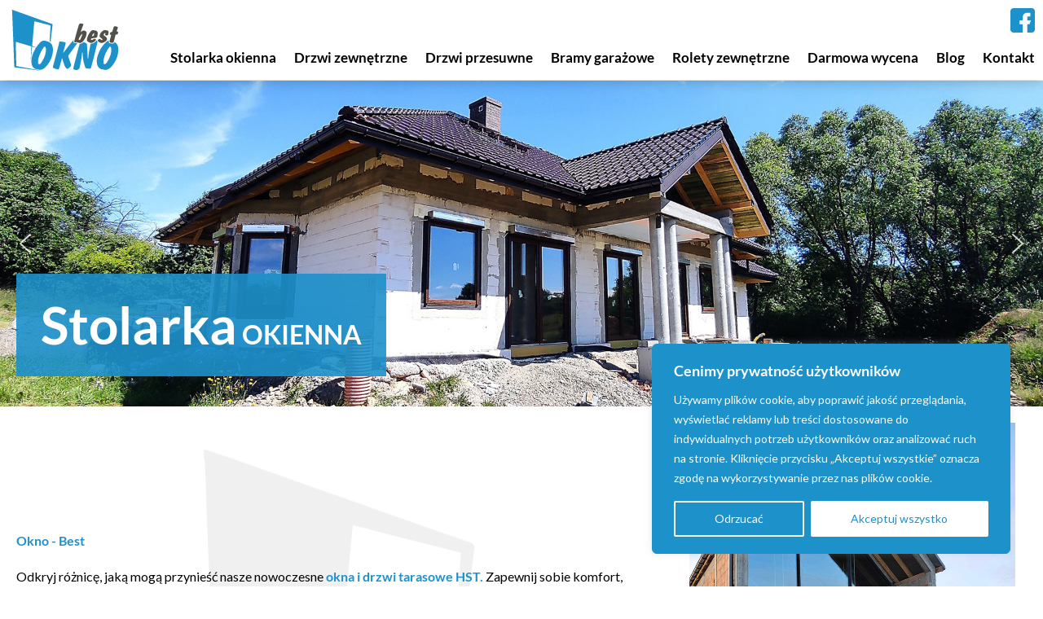

--- FILE ---
content_type: text/html; charset=UTF-8
request_url: https://okno-best.com/
body_size: 110296
content:
<!DOCTYPE html PUBLIC "-//W3C//DTD XHTML 1.0 Transitional//EN" "https://www.w3.org/TR/xhtml1/DTD/xhtml1-transitional.dtd">
<html xmlns="http://www.w3.org/1999/xhtml">
<head profile="http://gmpg.org/xfn/11">
<meta http-equiv="Content-Type" content="text/html; charset=UTF-8" />

<meta name='viewport' content='width=device-width, initial-scale=1, maximum-scale=1, user-scalable=no' /> 

<title>Okna, drzwi, rolety, bramy - Okno Best Wilkowice k.Bielsko-Biała  </title>
<meta http-equiv="Content-Type" content="text/html; charset=UTF-8" />
<meta name="generator" content="WordPress 6.9" />
<link rel="stylesheet" href="https://okno-best.com/wp-content/themes/oknobest/style.css?Sunday 25th of January 2026 04:00:37 AM" type="text/css" media="screen" />
<link rel="alternate" type="application/rss+xml" title=" RSS Feed" href="https://okno-best.com/feed/" />
<link rel="pingback" href="https://okno-best.com/xmlrpc.php" />


<meta name='robots' content='index, follow, max-image-preview:large, max-snippet:-1, max-video-preview:-1' />

	<!-- This site is optimized with the Yoast SEO plugin v24.8.1 - https://yoast.com/wordpress/plugins/seo/ -->
	<meta name="description" content="Profesjonalna sprzedaż i montaż okien, drzwi, bram garażowych oraz rolet zewnętrznych w Wilkowicach k. Bielsko-Biała – fachowe doradztwo i kompleksowa obsługa." />
	<link rel="canonical" href="https://okno-best.com/" />
	<meta property="og:locale" content="pl_PL" />
	<meta property="og:type" content="website" />
	<meta property="og:title" content="Okna, drzwi, rolety, bramy - Okno Best Wilkowice k.Bielsko-Biała" />
	<meta property="og:description" content="Profesjonalna sprzedaż i montaż okien, drzwi, bram garażowych oraz rolet zewnętrznych w Wilkowicach k. Bielsko-Biała – fachowe doradztwo i kompleksowa obsługa." />
	<meta property="og:url" content="https://okno-best.com/" />
	<meta property="article:publisher" content="https://www.facebook.com/oknobestwilkowice" />
	<meta property="article:modified_time" content="2025-05-09T13:50:57+00:00" />
	<meta property="og:image" content="https://okno-best.com/wp-content/uploads/2025/03/ONAS-01.jpg" />
	<meta name="twitter:card" content="summary_large_image" />
	<script type="application/ld+json" class="yoast-schema-graph">{"@context":"https://schema.org","@graph":[{"@type":"WebPage","@id":"https://okno-best.com/","url":"https://okno-best.com/","name":"Okna, drzwi, rolety, bramy - Okno Best Wilkowice k.Bielsko-Biała","isPartOf":{"@id":"https://okno-best.com/#website"},"about":{"@id":"https://okno-best.com/#organization"},"primaryImageOfPage":{"@id":"https://okno-best.com/#primaryimage"},"image":{"@id":"https://okno-best.com/#primaryimage"},"thumbnailUrl":"https://okno-best.com/wp-content/uploads/2025/03/ONAS-01.jpg","datePublished":"2025-03-12T11:19:37+00:00","dateModified":"2025-05-09T13:50:57+00:00","description":"Profesjonalna sprzedaż i montaż okien, drzwi, bram garażowych oraz rolet zewnętrznych w Wilkowicach k. Bielsko-Biała – fachowe doradztwo i kompleksowa obsługa.","breadcrumb":{"@id":"https://okno-best.com/#breadcrumb"},"inLanguage":"pl-PL","potentialAction":[{"@type":"ReadAction","target":["https://okno-best.com/"]}]},{"@type":"ImageObject","inLanguage":"pl-PL","@id":"https://okno-best.com/#primaryimage","url":"https://okno-best.com/wp-content/uploads/2025/03/ONAS-01.jpg","contentUrl":"https://okno-best.com/wp-content/uploads/2025/03/ONAS-01.jpg","width":800,"height":1067},{"@type":"BreadcrumbList","@id":"https://okno-best.com/#breadcrumb","itemListElement":[{"@type":"ListItem","position":1,"name":"Strona główna"}]},{"@type":"WebSite","@id":"https://okno-best.com/#website","url":"https://okno-best.com/","name":"Okna, drzwi, rolety, bramy - Okno Best Wilkowice k. Bielsko-Biała","description":"","publisher":{"@id":"https://okno-best.com/#organization"},"potentialAction":[{"@type":"SearchAction","target":{"@type":"EntryPoint","urlTemplate":"https://okno-best.com/?s={search_term_string}"},"query-input":{"@type":"PropertyValueSpecification","valueRequired":true,"valueName":"search_term_string"}}],"inLanguage":"pl-PL"},{"@type":"Organization","@id":"https://okno-best.com/#organization","name":"Okna, drzwi, rolety, bramy - Okno Best Wilkowice k. Bielsko-Biała","url":"https://okno-best.com/","logo":{"@type":"ImageObject","inLanguage":"pl-PL","@id":"https://okno-best.com/#/schema/logo/image/","url":"https://okno-best.com/wp-content/uploads/2025/03/okno-best-logo.svg","contentUrl":"https://okno-best.com/wp-content/uploads/2025/03/okno-best-logo.svg","width":"1024","height":"1024","caption":"Okna, drzwi, rolety, bramy - Okno Best Wilkowice k. Bielsko-Biała"},"image":{"@id":"https://okno-best.com/#/schema/logo/image/"},"sameAs":["https://www.facebook.com/oknobestwilkowice"]}]}</script>
	<!-- / Yoast SEO plugin. -->


<link rel='dns-prefetch' href='//www.googletagmanager.com' />
<link rel='dns-prefetch' href='//fonts.googleapis.com' />
<link rel="alternate" title="oEmbed (JSON)" type="application/json+oembed" href="https://okno-best.com/wp-json/oembed/1.0/embed?url=https%3A%2F%2Fokno-best.com%2F" />
<link rel="alternate" title="oEmbed (XML)" type="text/xml+oembed" href="https://okno-best.com/wp-json/oembed/1.0/embed?url=https%3A%2F%2Fokno-best.com%2F&#038;format=xml" />
<style id='wp-img-auto-sizes-contain-inline-css' type='text/css'>
img:is([sizes=auto i],[sizes^="auto," i]){contain-intrinsic-size:3000px 1500px}
/*# sourceURL=wp-img-auto-sizes-contain-inline-css */
</style>
<style id='wp-emoji-styles-inline-css' type='text/css'>

	img.wp-smiley, img.emoji {
		display: inline !important;
		border: none !important;
		box-shadow: none !important;
		height: 1em !important;
		width: 1em !important;
		margin: 0 0.07em !important;
		vertical-align: -0.1em !important;
		background: none !important;
		padding: 0 !important;
	}
/*# sourceURL=wp-emoji-styles-inline-css */
</style>
<link rel='stylesheet' id='fl-builder-layout-11-css' href='https://okno-best.com/wp-content/uploads/bb-plugin/cache/11-layout.css?ver=0dd8f56fc0057c1909d744d325eef3a7' type='text/css' media='all' />
<link rel='stylesheet' id='fancybox-css-css' href='https://okno-best.com/wp-content/themes/oknobest/css/fancybox.css?ver=4.0' type='text/css' media='all' />
<link rel='stylesheet' id='mm-compiled-options-mobmenu-css' href='https://okno-best.com/wp-content/uploads/dynamic-mobmenu.css?ver=2.8.7-410' type='text/css' media='all' />
<link rel='stylesheet' id='mm-google-webfont-dosis-css' href='//fonts.googleapis.com/css?family=Dosis%3Ainherit%2C400&#038;subset=latin%2Clatin-ext&#038;ver=6.9' type='text/css' media='all' />
<link rel='stylesheet' id='cssmobmenu-icons-css' href='https://okno-best.com/wp-content/plugins/mobile-menu/includes/css/mobmenu-icons.css?ver=6.9' type='text/css' media='all' />
<link rel='stylesheet' id='cssmobmenu-css' href='https://okno-best.com/wp-content/plugins/mobile-menu/includes/css/mobmenu.css?ver=2.8.7' type='text/css' media='all' />
<link rel="stylesheet" type="text/css" href="https://okno-best.com/wp-content/plugins/smart-slider-3/Public/SmartSlider3/Application/Frontend/Assets/dist/smartslider.min.css?ver=5b52c66b" media="all">
<link rel="stylesheet" type="text/css" href="https://fonts.googleapis.com/css?display=swap&amp;family=Lato%3A300%2C400" media="all">
<style data-related="n2-ss-2">div#n2-ss-2 .n2-ss-slider-1{display:grid;position:relative;}div#n2-ss-2 .n2-ss-slider-2{display:grid;position:relative;overflow:hidden;padding:0px 0px 0px 0px;border:0px solid RGBA(62,62,62,1);border-radius:0px;background-clip:padding-box;background-repeat:repeat;background-position:50% 50%;background-size:cover;background-attachment:scroll;z-index:1;}div#n2-ss-2:not(.n2-ss-loaded) .n2-ss-slider-2{background-image:none !important;}div#n2-ss-2 .n2-ss-slider-3{display:grid;grid-template-areas:'cover';position:relative;overflow:hidden;z-index:10;}div#n2-ss-2 .n2-ss-slider-3 > *{grid-area:cover;}div#n2-ss-2 .n2-ss-slide-backgrounds,div#n2-ss-2 .n2-ss-slider-3 > .n2-ss-divider{position:relative;}div#n2-ss-2 .n2-ss-slide-backgrounds{z-index:10;}div#n2-ss-2 .n2-ss-slide-backgrounds > *{overflow:hidden;}div#n2-ss-2 .n2-ss-slide-background{transform:translateX(-100000px);}div#n2-ss-2 .n2-ss-slider-4{place-self:center;position:relative;width:100%;height:100%;z-index:20;display:grid;grid-template-areas:'slide';}div#n2-ss-2 .n2-ss-slider-4 > *{grid-area:slide;}div#n2-ss-2.n2-ss-full-page--constrain-ratio .n2-ss-slider-4{height:auto;}div#n2-ss-2 .n2-ss-slide{display:grid;place-items:center;grid-auto-columns:100%;position:relative;z-index:20;-webkit-backface-visibility:hidden;transform:translateX(-100000px);}div#n2-ss-2 .n2-ss-slide{perspective:1500px;}div#n2-ss-2 .n2-ss-slide-active{z-index:21;}.n2-ss-background-animation{position:absolute;top:0;left:0;width:100%;height:100%;z-index:3;}div#n2-ss-2 .nextend-arrow{cursor:pointer;overflow:hidden;line-height:0 !important;z-index:18;-webkit-user-select:none;}div#n2-ss-2 .nextend-arrow img{position:relative;display:block;}div#n2-ss-2 .nextend-arrow img.n2-arrow-hover-img{display:none;}div#n2-ss-2 .nextend-arrow:FOCUS img.n2-arrow-hover-img,div#n2-ss-2 .nextend-arrow:HOVER img.n2-arrow-hover-img{display:inline;}div#n2-ss-2 .nextend-arrow:FOCUS img.n2-arrow-normal-img,div#n2-ss-2 .nextend-arrow:HOVER img.n2-arrow-normal-img{display:none;}div#n2-ss-2 .nextend-arrow-animated{overflow:hidden;}div#n2-ss-2 .nextend-arrow-animated > div{position:relative;}div#n2-ss-2 .nextend-arrow-animated .n2-active{position:absolute;}div#n2-ss-2 .nextend-arrow-animated-fade{transition:background 0.3s, opacity 0.4s;}div#n2-ss-2 .nextend-arrow-animated-horizontal > div{transition:all 0.4s;transform:none;}div#n2-ss-2 .nextend-arrow-animated-horizontal .n2-active{top:0;}div#n2-ss-2 .nextend-arrow-previous.nextend-arrow-animated-horizontal .n2-active{left:100%;}div#n2-ss-2 .nextend-arrow-next.nextend-arrow-animated-horizontal .n2-active{right:100%;}div#n2-ss-2 .nextend-arrow-previous.nextend-arrow-animated-horizontal:HOVER > div,div#n2-ss-2 .nextend-arrow-previous.nextend-arrow-animated-horizontal:FOCUS > div{transform:translateX(-100%);}div#n2-ss-2 .nextend-arrow-next.nextend-arrow-animated-horizontal:HOVER > div,div#n2-ss-2 .nextend-arrow-next.nextend-arrow-animated-horizontal:FOCUS > div{transform:translateX(100%);}div#n2-ss-2 .nextend-arrow-animated-vertical > div{transition:all 0.4s;transform:none;}div#n2-ss-2 .nextend-arrow-animated-vertical .n2-active{left:0;}div#n2-ss-2 .nextend-arrow-previous.nextend-arrow-animated-vertical .n2-active{top:100%;}div#n2-ss-2 .nextend-arrow-next.nextend-arrow-animated-vertical .n2-active{bottom:100%;}div#n2-ss-2 .nextend-arrow-previous.nextend-arrow-animated-vertical:HOVER > div,div#n2-ss-2 .nextend-arrow-previous.nextend-arrow-animated-vertical:FOCUS > div{transform:translateY(-100%);}div#n2-ss-2 .nextend-arrow-next.nextend-arrow-animated-vertical:HOVER > div,div#n2-ss-2 .nextend-arrow-next.nextend-arrow-animated-vertical:FOCUS > div{transform:translateY(100%);}div#n2-ss-2 .n2-font-81329af811f6bf0af39ab0e520abd28d-paragraph{font-family: 'Lato';color: #ffffff;font-size:87.5%;text-shadow: none;line-height: 1.5;font-weight: normal;font-style: normal;text-decoration: none;text-align: left;letter-spacing: normal;word-spacing: normal;text-transform: none;font-weight: 400;}div#n2-ss-2 .n2-font-81329af811f6bf0af39ab0e520abd28d-paragraph a, div#n2-ss-2 .n2-font-81329af811f6bf0af39ab0e520abd28d-paragraph a:FOCUS{font-family: 'Lato';color: #1890d7;font-size:100%;text-shadow: none;line-height: 1.5;font-weight: normal;font-style: normal;text-decoration: none;text-align: left;letter-spacing: normal;word-spacing: normal;text-transform: none;font-weight: 400;}div#n2-ss-2 .n2-font-81329af811f6bf0af39ab0e520abd28d-paragraph a:HOVER, div#n2-ss-2 .n2-font-81329af811f6bf0af39ab0e520abd28d-paragraph a:ACTIVE{font-family: 'Lato';color: #1890d7;font-size:100%;text-shadow: none;line-height: 1.5;font-weight: normal;font-style: normal;text-decoration: none;text-align: left;letter-spacing: normal;word-spacing: normal;text-transform: none;font-weight: 400;}div#n2-ss-2 .n2-ss-slide-limiter{max-width:1920px;}div#n2-ss-2 .n-uc-zGung45METMk{padding:10px 10px 10px 10px}div#n2-ss-2 .n-uc-cKRHZl7lrIjP-inner{padding:10px 10px 10px 10px;justify-content:center}div#n2-ss-2 .n-uc-cKRHZl7lrIjP{align-self:center;}div#n2-ss-2 .n-uc-olg9G6hFl82w{max-width:1340px}div#n2-ss-2 .n-uc-XDu0PCeshX0m{padding:10px 10px 10px 10px}div#n2-ss-2 .n-uc-JyNFm5kmGnGY-inner{padding:10px 10px 10px 10px;justify-content:center}div#n2-ss-2 .n-uc-JyNFm5kmGnGY{align-self:center;}div#n2-ss-2 .n-uc-GteU8kwkEG6p{max-width:1340px}div#n2-ss-2 .n-uc-Gn9qZc4mGZTZ{padding:10px 10px 10px 10px}div#n2-ss-2 .n-uc-kFoyPiyJEgho-inner{padding:10px 10px 10px 10px;justify-content:center}div#n2-ss-2 .n-uc-kFoyPiyJEgho{align-self:center;}div#n2-ss-2 .n-uc-CTdq3UjqAOjH{max-width:1340px}div#n2-ss-2 .nextend-arrow img{width: 32px}@media (min-width: 1200px){div#n2-ss-2 [data-hide-desktopportrait="1"]{display: none !important;}}@media (orientation: landscape) and (max-width: 1199px) and (min-width: 901px),(orientation: portrait) and (max-width: 1199px) and (min-width: 701px){div#n2-ss-2 [data-hide-tabletportrait="1"]{display: none !important;}}@media (orientation: landscape) and (max-width: 900px),(orientation: portrait) and (max-width: 700px){div#n2-ss-2 [data-hide-mobileportrait="1"]{display: none !important;}div#n2-ss-2 .nextend-arrow img{width: 16px}}</style>
<script>(function(){this._N2=this._N2||{_r:[],_d:[],r:function(){this._r.push(arguments)},d:function(){this._d.push(arguments)}}}).call(window);</script><script src="https://okno-best.com/wp-content/plugins/smart-slider-3/Public/SmartSlider3/Application/Frontend/Assets/dist/n2.min.js?ver=5b52c66b" defer async></script>
<script src="https://okno-best.com/wp-content/plugins/smart-slider-3/Public/SmartSlider3/Application/Frontend/Assets/dist/smartslider-frontend.min.js?ver=5b52c66b" defer async></script>
<script src="https://okno-best.com/wp-content/plugins/smart-slider-3/Public/SmartSlider3/Slider/SliderType/Simple/Assets/dist/ss-simple.min.js?ver=5b52c66b" defer async></script>
<script src="https://okno-best.com/wp-content/plugins/smart-slider-3/Public/SmartSlider3/Widget/Arrow/ArrowImage/Assets/dist/w-arrow-image.min.js?ver=5b52c66b" defer async></script>
<script>_N2.r('documentReady',function(){_N2.r(["documentReady","smartslider-frontend","SmartSliderWidgetArrowImage","ss-simple"],function(){new _N2.SmartSliderSimple('n2-ss-2',{"admin":false,"background.video.mobile":1,"loadingTime":2000,"alias":{"id":0,"smoothScroll":0,"slideSwitch":0,"scroll":1},"align":"normal","isDelayed":0,"responsive":{"mediaQueries":{"all":false,"desktopportrait":["(min-width: 1200px)"],"tabletportrait":["(orientation: landscape) and (max-width: 1199px) and (min-width: 901px)","(orientation: portrait) and (max-width: 1199px) and (min-width: 701px)"],"mobileportrait":["(orientation: landscape) and (max-width: 900px)","(orientation: portrait) and (max-width: 700px)"]},"base":{"slideOuterWidth":1920,"slideOuterHeight":600,"sliderWidth":1920,"sliderHeight":600,"slideWidth":1920,"slideHeight":600},"hideOn":{"desktopLandscape":false,"desktopPortrait":false,"tabletLandscape":false,"tabletPortrait":false,"mobileLandscape":false,"mobilePortrait":false},"onResizeEnabled":true,"type":"fullwidth","sliderHeightBasedOn":"real","focusUser":1,"focusEdge":"auto","breakpoints":[{"device":"tabletPortrait","type":"max-screen-width","portraitWidth":1199,"landscapeWidth":1199},{"device":"mobilePortrait","type":"max-screen-width","portraitWidth":700,"landscapeWidth":900}],"enabledDevices":{"desktopLandscape":0,"desktopPortrait":1,"tabletLandscape":0,"tabletPortrait":1,"mobileLandscape":0,"mobilePortrait":1},"sizes":{"desktopPortrait":{"width":1920,"height":600,"max":3000,"min":1200},"tabletPortrait":{"width":701,"height":219,"customHeight":false,"max":1199,"min":701},"mobilePortrait":{"width":320,"height":100,"customHeight":false,"max":900,"min":320}},"overflowHiddenPage":0,"focus":{"offsetTop":"#wpadminbar","offsetBottom":""}},"controls":{"mousewheel":0,"touch":"horizontal","keyboard":1,"blockCarouselInteraction":1},"playWhenVisible":1,"playWhenVisibleAt":0.5,"lazyLoad":0,"lazyLoadNeighbor":0,"blockrightclick":0,"maintainSession":0,"autoplay":{"enabled":1,"start":1,"duration":3000,"autoplayLoop":1,"allowReStart":0,"pause":{"click":0,"mouse":"0","mediaStarted":1},"resume":{"click":0,"mouse":"0","mediaEnded":1,"slidechanged":0},"interval":1,"intervalModifier":"loop","intervalSlide":"current"},"perspective":1500,"layerMode":{"playOnce":0,"playFirstLayer":1,"mode":"skippable","inAnimation":"mainInEnd"},"bgAnimations":0,"mainanimation":{"type":"fade","duration":1500,"delay":0,"ease":"easeOutQuad","shiftedBackgroundAnimation":0},"carousel":1,"initCallbacks":function(){new _N2.SmartSliderWidgetArrowImage(this)}})})});</script><script type="text/javascript" src="https://okno-best.com/wp-includes/js/jquery/jquery.min.js?ver=3.7.1" id="jquery-core-js"></script>
<script type="text/javascript" src="https://okno-best.com/wp-includes/js/jquery/jquery-migrate.min.js?ver=3.4.1" id="jquery-migrate-js"></script>
<script type="text/javascript" id="cookie-law-info-js-extra">
/* <![CDATA[ */
var _ckyConfig = {"_ipData":[],"_assetsURL":"https://okno-best.com/wp-content/plugins/cookie-law-info/lite/frontend/images/","_publicURL":"https://okno-best.com","_expiry":"365","_categories":[{"name":"niezb\u0119dny","slug":"necessary","isNecessary":true,"ccpaDoNotSell":true,"cookies":[],"active":true,"defaultConsent":{"gdpr":true,"ccpa":true}},{"name":"Funkcjonalny","slug":"functional","isNecessary":false,"ccpaDoNotSell":true,"cookies":[],"active":true,"defaultConsent":{"gdpr":false,"ccpa":false}},{"name":"Analityka","slug":"analytics","isNecessary":false,"ccpaDoNotSell":true,"cookies":[],"active":true,"defaultConsent":{"gdpr":false,"ccpa":false}},{"name":"Wyst\u0119p","slug":"performance","isNecessary":false,"ccpaDoNotSell":true,"cookies":[],"active":true,"defaultConsent":{"gdpr":false,"ccpa":false}},{"name":"Reklama","slug":"advertisement","isNecessary":false,"ccpaDoNotSell":true,"cookies":[],"active":true,"defaultConsent":{"gdpr":false,"ccpa":false}}],"_activeLaw":"gdpr","_rootDomain":"","_block":"1","_showBanner":"1","_bannerConfig":{"settings":{"type":"box","preferenceCenterType":"popup","position":"bottom-right","applicableLaw":"gdpr"},"behaviours":{"reloadBannerOnAccept":false,"loadAnalyticsByDefault":false,"animations":{"onLoad":"animate","onHide":"sticky"}},"config":{"revisitConsent":{"status":true,"tag":"revisit-consent","position":"bottom-left","meta":{"url":"#"},"styles":{"background-color":"#0056A7"},"elements":{"title":{"type":"text","tag":"revisit-consent-title","status":true,"styles":{"color":"#0056a7"}}}},"preferenceCenter":{"toggle":{"status":true,"tag":"detail-category-toggle","type":"toggle","states":{"active":{"styles":{"background-color":"#1863DC"}},"inactive":{"styles":{"background-color":"#D0D5D2"}}}}},"categoryPreview":{"status":false,"toggle":{"status":true,"tag":"detail-category-preview-toggle","type":"toggle","states":{"active":{"styles":{"background-color":"#1863DC"}},"inactive":{"styles":{"background-color":"#D0D5D2"}}}}},"videoPlaceholder":{"status":true,"styles":{"background-color":"#000000","border-color":"#000000","color":"#ffffff"}},"readMore":{"status":false,"tag":"readmore-button","type":"link","meta":{"noFollow":true,"newTab":true},"styles":{"color":"#1863DC","background-color":"transparent","border-color":"transparent"}},"auditTable":{"status":true},"optOption":{"status":true,"toggle":{"status":true,"tag":"optout-option-toggle","type":"toggle","states":{"active":{"styles":{"background-color":"#1863dc"}},"inactive":{"styles":{"background-color":"#FFFFFF"}}}}}}},"_version":"3.2.8","_logConsent":"1","_tags":[{"tag":"accept-button","styles":{"color":"#1d91ca","background-color":"#FFFFFF","border-color":"#FFFFFF"}},{"tag":"reject-button","styles":{"color":"#FFFFFF","background-color":"transparent","border-color":"#FFFFFF"}},{"tag":"settings-button","styles":{"color":"#1863DC","background-color":"transparent","border-color":"#1863DC"}},{"tag":"readmore-button","styles":{"color":"#1863DC","background-color":"transparent","border-color":"transparent"}},{"tag":"donotsell-button","styles":{"color":"#1863DC","background-color":"transparent","border-color":"transparent"}},{"tag":"accept-button","styles":{"color":"#1d91ca","background-color":"#FFFFFF","border-color":"#FFFFFF"}},{"tag":"revisit-consent","styles":{"background-color":"#0056A7"}}],"_shortCodes":[{"key":"cky_readmore","content":"\u003Ca href=\"#\" class=\"cky-policy\" aria-label=\"Polityka Cookie\" target=\"_blank\" rel=\"noopener\" data-cky-tag=\"readmore-button\"\u003EPolityka Cookie\u003C/a\u003E","tag":"readmore-button","status":false,"attributes":{"rel":"nofollow","target":"_blank"}},{"key":"cky_show_desc","content":"\u003Cbutton class=\"cky-show-desc-btn\" data-cky-tag=\"show-desc-button\" aria-label=\"Poka\u017c wi\u0119cej\"\u003EPoka\u017c wi\u0119cej\u003C/button\u003E","tag":"show-desc-button","status":true,"attributes":[]},{"key":"cky_hide_desc","content":"\u003Cbutton class=\"cky-show-desc-btn\" data-cky-tag=\"hide-desc-button\" aria-label=\"Poka\u017c mniej\"\u003EPoka\u017c mniej\u003C/button\u003E","tag":"hide-desc-button","status":true,"attributes":[]},{"key":"cky_category_toggle_label","content":"[cky_{{status}}_category_label] [cky_preference_{{category_slug}}_title]","tag":"","status":true,"attributes":[]},{"key":"cky_enable_category_label","content":"W\u0142\u0105czy\u0107","tag":"","status":true,"attributes":[]},{"key":"cky_disable_category_label","content":"Wy\u0142\u0105czy\u0107","tag":"","status":true,"attributes":[]},{"key":"cky_video_placeholder","content":"\u003Cdiv class=\"video-placeholder-normal\" data-cky-tag=\"video-placeholder\" id=\"[UNIQUEID]\"\u003E\u003Cp class=\"video-placeholder-text-normal\" data-cky-tag=\"placeholder-title\"\u003EProsimy o zaakceptowanie zgody na pliki cookie\u003C/p\u003E\u003C/div\u003E","tag":"","status":true,"attributes":[]},{"key":"cky_enable_optout_label","content":"W\u0142\u0105czy\u0107","tag":"","status":true,"attributes":[]},{"key":"cky_disable_optout_label","content":"Wy\u0142\u0105czy\u0107","tag":"","status":true,"attributes":[]},{"key":"cky_optout_toggle_label","content":"[cky_{{status}}_optout_label] [cky_optout_option_title]","tag":"","status":true,"attributes":[]},{"key":"cky_optout_option_title","content":"Nie sprzedawaj i nie udost\u0119pniaj moich danych osobowych","tag":"","status":true,"attributes":[]},{"key":"cky_optout_close_label","content":"Blisko","tag":"","status":true,"attributes":[]}],"_rtl":"","_language":"pl","_providersToBlock":[]};
var _ckyStyles = {"css":".cky-overlay{background: #000000; opacity: 0.4; position: fixed; top: 0; left: 0; width: 100%; height: 100%; z-index: 99999999;}.cky-hide{display: none;}.cky-btn-revisit-wrapper{display: flex; align-items: center; justify-content: center; background: #0056a7; width: 45px; height: 45px; border-radius: 50%; position: fixed; z-index: 999999; cursor: pointer;}.cky-revisit-bottom-left{bottom: 15px; left: 15px;}.cky-revisit-bottom-right{bottom: 15px; right: 15px;}.cky-btn-revisit-wrapper .cky-btn-revisit{display: flex; align-items: center; justify-content: center; background: none; border: none; cursor: pointer; position: relative; margin: 0; padding: 0;}.cky-btn-revisit-wrapper .cky-btn-revisit img{max-width: fit-content; margin: 0; height: 30px; width: 30px;}.cky-revisit-bottom-left:hover::before{content: attr(data-tooltip); position: absolute; background: #4e4b66; color: #ffffff; left: calc(100% + 7px); font-size: 12px; line-height: 16px; width: max-content; padding: 4px 8px; border-radius: 4px;}.cky-revisit-bottom-left:hover::after{position: absolute; content: \"\"; border: 5px solid transparent; left: calc(100% + 2px); border-left-width: 0; border-right-color: #4e4b66;}.cky-revisit-bottom-right:hover::before{content: attr(data-tooltip); position: absolute; background: #4e4b66; color: #ffffff; right: calc(100% + 7px); font-size: 12px; line-height: 16px; width: max-content; padding: 4px 8px; border-radius: 4px;}.cky-revisit-bottom-right:hover::after{position: absolute; content: \"\"; border: 5px solid transparent; right: calc(100% + 2px); border-right-width: 0; border-left-color: #4e4b66;}.cky-revisit-hide{display: none;}.cky-consent-container{position: fixed; width: 440px; box-sizing: border-box; z-index: 9999999; border-radius: 6px;}.cky-consent-container .cky-consent-bar{background: #ffffff; border: 1px solid; padding: 20px 26px; box-shadow: 0 -1px 10px 0 #acabab4d; border-radius: 6px;}.cky-box-bottom-left{bottom: 40px; left: 40px;}.cky-box-bottom-right{bottom: 40px; right: 40px;}.cky-box-top-left{top: 40px; left: 40px;}.cky-box-top-right{top: 40px; right: 40px;}.cky-custom-brand-logo-wrapper .cky-custom-brand-logo{width: 100px; height: auto; margin: 0 0 12px 0;}.cky-notice .cky-title{color: #212121; font-weight: 700; font-size: 18px; line-height: 24px; margin: 0 0 12px 0;}.cky-notice-des *,.cky-preference-content-wrapper *,.cky-accordion-header-des *,.cky-gpc-wrapper .cky-gpc-desc *{font-size: 14px;}.cky-notice-des{color: #212121; font-size: 14px; line-height: 24px; font-weight: 400;}.cky-notice-des img{height: 25px; width: 25px;}.cky-consent-bar .cky-notice-des p,.cky-gpc-wrapper .cky-gpc-desc p,.cky-preference-body-wrapper .cky-preference-content-wrapper p,.cky-accordion-header-wrapper .cky-accordion-header-des p,.cky-cookie-des-table li div:last-child p{color: inherit; margin-top: 0; overflow-wrap: break-word;}.cky-notice-des P:last-child,.cky-preference-content-wrapper p:last-child,.cky-cookie-des-table li div:last-child p:last-child,.cky-gpc-wrapper .cky-gpc-desc p:last-child{margin-bottom: 0;}.cky-notice-des a.cky-policy,.cky-notice-des button.cky-policy{font-size: 14px; color: #1863dc; white-space: nowrap; cursor: pointer; background: transparent; border: 1px solid; text-decoration: underline;}.cky-notice-des button.cky-policy{padding: 0;}.cky-notice-des a.cky-policy:focus-visible,.cky-notice-des button.cky-policy:focus-visible,.cky-preference-content-wrapper .cky-show-desc-btn:focus-visible,.cky-accordion-header .cky-accordion-btn:focus-visible,.cky-preference-header .cky-btn-close:focus-visible,.cky-switch input[type=\"checkbox\"]:focus-visible,.cky-footer-wrapper a:focus-visible,.cky-btn:focus-visible{outline: 2px solid #1863dc; outline-offset: 2px;}.cky-btn:focus:not(:focus-visible),.cky-accordion-header .cky-accordion-btn:focus:not(:focus-visible),.cky-preference-content-wrapper .cky-show-desc-btn:focus:not(:focus-visible),.cky-btn-revisit-wrapper .cky-btn-revisit:focus:not(:focus-visible),.cky-preference-header .cky-btn-close:focus:not(:focus-visible),.cky-consent-bar .cky-banner-btn-close:focus:not(:focus-visible){outline: 0;}button.cky-show-desc-btn:not(:hover):not(:active){color: #1863dc; background: transparent;}button.cky-accordion-btn:not(:hover):not(:active),button.cky-banner-btn-close:not(:hover):not(:active),button.cky-btn-revisit:not(:hover):not(:active),button.cky-btn-close:not(:hover):not(:active){background: transparent;}.cky-consent-bar button:hover,.cky-modal.cky-modal-open button:hover,.cky-consent-bar button:focus,.cky-modal.cky-modal-open button:focus{text-decoration: none;}.cky-notice-btn-wrapper{display: flex; justify-content: flex-start; align-items: center; flex-wrap: wrap; margin-top: 16px;}.cky-notice-btn-wrapper .cky-btn{text-shadow: none; box-shadow: none;}.cky-btn{flex: auto; max-width: 100%; font-size: 14px; font-family: inherit; line-height: 24px; padding: 8px; font-weight: 500; margin: 0 8px 0 0; border-radius: 2px; cursor: pointer; text-align: center; text-transform: none; min-height: 0;}.cky-btn:hover{opacity: 0.8;}.cky-btn-customize{color: #1863dc; background: transparent; border: 2px solid #1863dc;}.cky-btn-reject{color: #1863dc; background: transparent; border: 2px solid #1863dc;}.cky-btn-accept{background: #1863dc; color: #ffffff; border: 2px solid #1863dc;}.cky-btn:last-child{margin-right: 0;}@media (max-width: 576px){.cky-box-bottom-left{bottom: 0; left: 0;}.cky-box-bottom-right{bottom: 0; right: 0;}.cky-box-top-left{top: 0; left: 0;}.cky-box-top-right{top: 0; right: 0;}}@media (max-width: 440px){.cky-box-bottom-left, .cky-box-bottom-right, .cky-box-top-left, .cky-box-top-right{width: 100%; max-width: 100%;}.cky-consent-container .cky-consent-bar{padding: 20px 0;}.cky-custom-brand-logo-wrapper, .cky-notice .cky-title, .cky-notice-des, .cky-notice-btn-wrapper{padding: 0 24px;}.cky-notice-des{max-height: 40vh; overflow-y: scroll;}.cky-notice-btn-wrapper{flex-direction: column; margin-top: 0;}.cky-btn{width: 100%; margin: 10px 0 0 0;}.cky-notice-btn-wrapper .cky-btn-customize{order: 2;}.cky-notice-btn-wrapper .cky-btn-reject{order: 3;}.cky-notice-btn-wrapper .cky-btn-accept{order: 1; margin-top: 16px;}}@media (max-width: 352px){.cky-notice .cky-title{font-size: 16px;}.cky-notice-des *{font-size: 12px;}.cky-notice-des, .cky-btn{font-size: 12px;}}.cky-modal.cky-modal-open{display: flex; visibility: visible; -webkit-transform: translate(-50%, -50%); -moz-transform: translate(-50%, -50%); -ms-transform: translate(-50%, -50%); -o-transform: translate(-50%, -50%); transform: translate(-50%, -50%); top: 50%; left: 50%; transition: all 1s ease;}.cky-modal{box-shadow: 0 32px 68px rgba(0, 0, 0, 0.3); margin: 0 auto; position: fixed; max-width: 100%; background: #ffffff; top: 50%; box-sizing: border-box; border-radius: 6px; z-index: 999999999; color: #212121; -webkit-transform: translate(-50%, 100%); -moz-transform: translate(-50%, 100%); -ms-transform: translate(-50%, 100%); -o-transform: translate(-50%, 100%); transform: translate(-50%, 100%); visibility: hidden; transition: all 0s ease;}.cky-preference-center{max-height: 79vh; overflow: hidden; width: 845px; overflow: hidden; flex: 1 1 0; display: flex; flex-direction: column; border-radius: 6px;}.cky-preference-header{display: flex; align-items: center; justify-content: space-between; padding: 22px 24px; border-bottom: 1px solid;}.cky-preference-header .cky-preference-title{font-size: 18px; font-weight: 700; line-height: 24px;}.cky-preference-header .cky-btn-close{margin: 0; cursor: pointer; vertical-align: middle; padding: 0; background: none; border: none; width: auto; height: auto; min-height: 0; line-height: 0; text-shadow: none; box-shadow: none;}.cky-preference-header .cky-btn-close img{margin: 0; height: 10px; width: 10px;}.cky-preference-body-wrapper{padding: 0 24px; flex: 1; overflow: auto; box-sizing: border-box;}.cky-preference-content-wrapper,.cky-gpc-wrapper .cky-gpc-desc{font-size: 14px; line-height: 24px; font-weight: 400; padding: 12px 0;}.cky-preference-content-wrapper{border-bottom: 1px solid;}.cky-preference-content-wrapper img{height: 25px; width: 25px;}.cky-preference-content-wrapper .cky-show-desc-btn{font-size: 14px; font-family: inherit; color: #1863dc; text-decoration: none; line-height: 24px; padding: 0; margin: 0; white-space: nowrap; cursor: pointer; background: transparent; border-color: transparent; text-transform: none; min-height: 0; text-shadow: none; box-shadow: none;}.cky-accordion-wrapper{margin-bottom: 10px;}.cky-accordion{border-bottom: 1px solid;}.cky-accordion:last-child{border-bottom: none;}.cky-accordion .cky-accordion-item{display: flex; margin-top: 10px;}.cky-accordion .cky-accordion-body{display: none;}.cky-accordion.cky-accordion-active .cky-accordion-body{display: block; padding: 0 22px; margin-bottom: 16px;}.cky-accordion-header-wrapper{cursor: pointer; width: 100%;}.cky-accordion-item .cky-accordion-header{display: flex; justify-content: space-between; align-items: center;}.cky-accordion-header .cky-accordion-btn{font-size: 16px; font-family: inherit; color: #212121; line-height: 24px; background: none; border: none; font-weight: 700; padding: 0; margin: 0; cursor: pointer; text-transform: none; min-height: 0; text-shadow: none; box-shadow: none;}.cky-accordion-header .cky-always-active{color: #008000; font-weight: 600; line-height: 24px; font-size: 14px;}.cky-accordion-header-des{font-size: 14px; line-height: 24px; margin: 10px 0 16px 0;}.cky-accordion-chevron{margin-right: 22px; position: relative; cursor: pointer;}.cky-accordion-chevron-hide{display: none;}.cky-accordion .cky-accordion-chevron i::before{content: \"\"; position: absolute; border-right: 1.4px solid; border-bottom: 1.4px solid; border-color: inherit; height: 6px; width: 6px; -webkit-transform: rotate(-45deg); -moz-transform: rotate(-45deg); -ms-transform: rotate(-45deg); -o-transform: rotate(-45deg); transform: rotate(-45deg); transition: all 0.2s ease-in-out; top: 8px;}.cky-accordion.cky-accordion-active .cky-accordion-chevron i::before{-webkit-transform: rotate(45deg); -moz-transform: rotate(45deg); -ms-transform: rotate(45deg); -o-transform: rotate(45deg); transform: rotate(45deg);}.cky-audit-table{background: #f4f4f4; border-radius: 6px;}.cky-audit-table .cky-empty-cookies-text{color: inherit; font-size: 12px; line-height: 24px; margin: 0; padding: 10px;}.cky-audit-table .cky-cookie-des-table{font-size: 12px; line-height: 24px; font-weight: normal; padding: 15px 10px; border-bottom: 1px solid; border-bottom-color: inherit; margin: 0;}.cky-audit-table .cky-cookie-des-table:last-child{border-bottom: none;}.cky-audit-table .cky-cookie-des-table li{list-style-type: none; display: flex; padding: 3px 0;}.cky-audit-table .cky-cookie-des-table li:first-child{padding-top: 0;}.cky-cookie-des-table li div:first-child{width: 100px; font-weight: 600; word-break: break-word; word-wrap: break-word;}.cky-cookie-des-table li div:last-child{flex: 1; word-break: break-word; word-wrap: break-word; margin-left: 8px;}.cky-footer-shadow{display: block; width: 100%; height: 40px; background: linear-gradient(180deg, rgba(255, 255, 255, 0) 0%, #ffffff 100%); position: absolute; bottom: calc(100% - 1px);}.cky-footer-wrapper{position: relative;}.cky-prefrence-btn-wrapper{display: flex; flex-wrap: wrap; align-items: center; justify-content: center; padding: 22px 24px; border-top: 1px solid;}.cky-prefrence-btn-wrapper .cky-btn{flex: auto; max-width: 100%; text-shadow: none; box-shadow: none;}.cky-btn-preferences{color: #1863dc; background: transparent; border: 2px solid #1863dc;}.cky-preference-header,.cky-preference-body-wrapper,.cky-preference-content-wrapper,.cky-accordion-wrapper,.cky-accordion,.cky-accordion-wrapper,.cky-footer-wrapper,.cky-prefrence-btn-wrapper{border-color: inherit;}@media (max-width: 845px){.cky-modal{max-width: calc(100% - 16px);}}@media (max-width: 576px){.cky-modal{max-width: 100%;}.cky-preference-center{max-height: 100vh;}.cky-prefrence-btn-wrapper{flex-direction: column;}.cky-accordion.cky-accordion-active .cky-accordion-body{padding-right: 0;}.cky-prefrence-btn-wrapper .cky-btn{width: 100%; margin: 10px 0 0 0;}.cky-prefrence-btn-wrapper .cky-btn-reject{order: 3;}.cky-prefrence-btn-wrapper .cky-btn-accept{order: 1; margin-top: 0;}.cky-prefrence-btn-wrapper .cky-btn-preferences{order: 2;}}@media (max-width: 425px){.cky-accordion-chevron{margin-right: 15px;}.cky-notice-btn-wrapper{margin-top: 0;}.cky-accordion.cky-accordion-active .cky-accordion-body{padding: 0 15px;}}@media (max-width: 352px){.cky-preference-header .cky-preference-title{font-size: 16px;}.cky-preference-header{padding: 16px 24px;}.cky-preference-content-wrapper *, .cky-accordion-header-des *{font-size: 12px;}.cky-preference-content-wrapper, .cky-preference-content-wrapper .cky-show-more, .cky-accordion-header .cky-always-active, .cky-accordion-header-des, .cky-preference-content-wrapper .cky-show-desc-btn, .cky-notice-des a.cky-policy{font-size: 12px;}.cky-accordion-header .cky-accordion-btn{font-size: 14px;}}.cky-switch{display: flex;}.cky-switch input[type=\"checkbox\"]{position: relative; width: 44px; height: 24px; margin: 0; background: #d0d5d2; -webkit-appearance: none; border-radius: 50px; cursor: pointer; outline: 0; border: none; top: 0;}.cky-switch input[type=\"checkbox\"]:checked{background: #1863dc;}.cky-switch input[type=\"checkbox\"]:before{position: absolute; content: \"\"; height: 20px; width: 20px; left: 2px; bottom: 2px; border-radius: 50%; background-color: white; -webkit-transition: 0.4s; transition: 0.4s; margin: 0;}.cky-switch input[type=\"checkbox\"]:after{display: none;}.cky-switch input[type=\"checkbox\"]:checked:before{-webkit-transform: translateX(20px); -ms-transform: translateX(20px); transform: translateX(20px);}@media (max-width: 425px){.cky-switch input[type=\"checkbox\"]{width: 38px; height: 21px;}.cky-switch input[type=\"checkbox\"]:before{height: 17px; width: 17px;}.cky-switch input[type=\"checkbox\"]:checked:before{-webkit-transform: translateX(17px); -ms-transform: translateX(17px); transform: translateX(17px);}}.cky-consent-bar .cky-banner-btn-close{position: absolute; right: 9px; top: 5px; background: none; border: none; cursor: pointer; padding: 0; margin: 0; min-height: 0; line-height: 0; height: auto; width: auto; text-shadow: none; box-shadow: none;}.cky-consent-bar .cky-banner-btn-close img{height: 9px; width: 9px; margin: 0;}.cky-notice-group{font-size: 14px; line-height: 24px; font-weight: 400; color: #212121;}.cky-notice-btn-wrapper .cky-btn-do-not-sell{font-size: 14px; line-height: 24px; padding: 6px 0; margin: 0; font-weight: 500; background: none; border-radius: 2px; border: none; cursor: pointer; text-align: left; color: #1863dc; background: transparent; border-color: transparent; box-shadow: none; text-shadow: none;}.cky-consent-bar .cky-banner-btn-close:focus-visible,.cky-notice-btn-wrapper .cky-btn-do-not-sell:focus-visible,.cky-opt-out-btn-wrapper .cky-btn:focus-visible,.cky-opt-out-checkbox-wrapper input[type=\"checkbox\"].cky-opt-out-checkbox:focus-visible{outline: 2px solid #1863dc; outline-offset: 2px;}@media (max-width: 440px){.cky-consent-container{width: 100%;}}@media (max-width: 352px){.cky-notice-des a.cky-policy, .cky-notice-btn-wrapper .cky-btn-do-not-sell{font-size: 12px;}}.cky-opt-out-wrapper{padding: 12px 0;}.cky-opt-out-wrapper .cky-opt-out-checkbox-wrapper{display: flex; align-items: center;}.cky-opt-out-checkbox-wrapper .cky-opt-out-checkbox-label{font-size: 16px; font-weight: 700; line-height: 24px; margin: 0 0 0 12px; cursor: pointer;}.cky-opt-out-checkbox-wrapper input[type=\"checkbox\"].cky-opt-out-checkbox{background-color: #ffffff; border: 1px solid black; width: 20px; height: 18.5px; margin: 0; -webkit-appearance: none; position: relative; display: flex; align-items: center; justify-content: center; border-radius: 2px; cursor: pointer;}.cky-opt-out-checkbox-wrapper input[type=\"checkbox\"].cky-opt-out-checkbox:checked{background-color: #1863dc; border: none;}.cky-opt-out-checkbox-wrapper input[type=\"checkbox\"].cky-opt-out-checkbox:checked::after{left: 6px; bottom: 4px; width: 7px; height: 13px; border: solid #ffffff; border-width: 0 3px 3px 0; border-radius: 2px; -webkit-transform: rotate(45deg); -ms-transform: rotate(45deg); transform: rotate(45deg); content: \"\"; position: absolute; box-sizing: border-box;}.cky-opt-out-checkbox-wrapper.cky-disabled .cky-opt-out-checkbox-label,.cky-opt-out-checkbox-wrapper.cky-disabled input[type=\"checkbox\"].cky-opt-out-checkbox{cursor: no-drop;}.cky-gpc-wrapper{margin: 0 0 0 32px;}.cky-footer-wrapper .cky-opt-out-btn-wrapper{display: flex; flex-wrap: wrap; align-items: center; justify-content: center; padding: 22px 24px;}.cky-opt-out-btn-wrapper .cky-btn{flex: auto; max-width: 100%; text-shadow: none; box-shadow: none;}.cky-opt-out-btn-wrapper .cky-btn-cancel{border: 1px solid #dedfe0; background: transparent; color: #858585;}.cky-opt-out-btn-wrapper .cky-btn-confirm{background: #1863dc; color: #ffffff; border: 1px solid #1863dc;}@media (max-width: 352px){.cky-opt-out-checkbox-wrapper .cky-opt-out-checkbox-label{font-size: 14px;}.cky-gpc-wrapper .cky-gpc-desc, .cky-gpc-wrapper .cky-gpc-desc *{font-size: 12px;}.cky-opt-out-checkbox-wrapper input[type=\"checkbox\"].cky-opt-out-checkbox{width: 16px; height: 16px;}.cky-opt-out-checkbox-wrapper input[type=\"checkbox\"].cky-opt-out-checkbox:checked::after{left: 5px; bottom: 4px; width: 3px; height: 9px;}.cky-gpc-wrapper{margin: 0 0 0 28px;}}.video-placeholder-youtube{background-size: 100% 100%; background-position: center; background-repeat: no-repeat; background-color: #b2b0b059; position: relative; display: flex; align-items: center; justify-content: center; max-width: 100%;}.video-placeholder-text-youtube{text-align: center; align-items: center; padding: 10px 16px; background-color: #000000cc; color: #ffffff; border: 1px solid; border-radius: 2px; cursor: pointer;}.video-placeholder-normal{background-image: url(\"/wp-content/plugins/cookie-law-info/lite/frontend/images/placeholder.svg\"); background-size: 80px; background-position: center; background-repeat: no-repeat; background-color: #b2b0b059; position: relative; display: flex; align-items: flex-end; justify-content: center; max-width: 100%;}.video-placeholder-text-normal{align-items: center; padding: 10px 16px; text-align: center; border: 1px solid; border-radius: 2px; cursor: pointer;}.cky-rtl{direction: rtl; text-align: right;}.cky-rtl .cky-banner-btn-close{left: 9px; right: auto;}.cky-rtl .cky-notice-btn-wrapper .cky-btn:last-child{margin-right: 8px;}.cky-rtl .cky-notice-btn-wrapper .cky-btn:first-child{margin-right: 0;}.cky-rtl .cky-notice-btn-wrapper{margin-left: 0; margin-right: 15px;}.cky-rtl .cky-prefrence-btn-wrapper .cky-btn{margin-right: 8px;}.cky-rtl .cky-prefrence-btn-wrapper .cky-btn:first-child{margin-right: 0;}.cky-rtl .cky-accordion .cky-accordion-chevron i::before{border: none; border-left: 1.4px solid; border-top: 1.4px solid; left: 12px;}.cky-rtl .cky-accordion.cky-accordion-active .cky-accordion-chevron i::before{-webkit-transform: rotate(-135deg); -moz-transform: rotate(-135deg); -ms-transform: rotate(-135deg); -o-transform: rotate(-135deg); transform: rotate(-135deg);}@media (max-width: 768px){.cky-rtl .cky-notice-btn-wrapper{margin-right: 0;}}@media (max-width: 576px){.cky-rtl .cky-notice-btn-wrapper .cky-btn:last-child{margin-right: 0;}.cky-rtl .cky-prefrence-btn-wrapper .cky-btn{margin-right: 0;}.cky-rtl .cky-accordion.cky-accordion-active .cky-accordion-body{padding: 0 22px 0 0;}}@media (max-width: 425px){.cky-rtl .cky-accordion.cky-accordion-active .cky-accordion-body{padding: 0 15px 0 0;}}.cky-rtl .cky-opt-out-btn-wrapper .cky-btn{margin-right: 12px;}.cky-rtl .cky-opt-out-btn-wrapper .cky-btn:first-child{margin-right: 0;}.cky-rtl .cky-opt-out-checkbox-wrapper .cky-opt-out-checkbox-label{margin: 0 12px 0 0;}"};
//# sourceURL=cookie-law-info-js-extra
/* ]]> */
</script>
<script type="text/javascript" src="https://okno-best.com/wp-content/plugins/cookie-law-info/lite/frontend/js/script.min.js?ver=3.2.8" id="cookie-law-info-js"></script>

<!-- Google tag (gtag.js) snippet added by Site Kit -->

<!-- Google Ads snippet added by Site Kit -->

<!-- Google Analytics snippet added by Site Kit -->
<script type="text/javascript" src="https://www.googletagmanager.com/gtag/js?id=GT-KT4BLMS7" id="google_gtagjs-js" async></script>
<script type="text/javascript" id="google_gtagjs-js-after">
/* <![CDATA[ */
window.dataLayer = window.dataLayer || [];function gtag(){dataLayer.push(arguments);}
gtag("set","linker",{"domains":["okno-best.com"]});
gtag("js", new Date());
gtag("set", "developer_id.dZTNiMT", true);
gtag("config", "GT-KT4BLMS7");
gtag("config", "AW-7112228511");
 window._googlesitekit = window._googlesitekit || {}; window._googlesitekit.throttledEvents = []; window._googlesitekit.gtagEvent = (name, data) => { var key = JSON.stringify( { name, data } ); if ( !! window._googlesitekit.throttledEvents[ key ] ) { return; } window._googlesitekit.throttledEvents[ key ] = true; setTimeout( () => { delete window._googlesitekit.throttledEvents[ key ]; }, 5 ); gtag( "event", name, { ...data, event_source: "site-kit" } ); } 
//# sourceURL=google_gtagjs-js-after
/* ]]> */
</script>

<!-- End Google tag (gtag.js) snippet added by Site Kit -->
<script type="text/javascript" src="https://okno-best.com/wp-content/plugins/mobile-menu/includes/js/mobmenu.js?ver=2.8.7" id="mobmenujs-js"></script>
<link rel="https://api.w.org/" href="https://okno-best.com/wp-json/" /><link rel="alternate" title="JSON" type="application/json" href="https://okno-best.com/wp-json/wp/v2/pages/11" /><link rel="EditURI" type="application/rsd+xml" title="RSD" href="https://okno-best.com/xmlrpc.php?rsd" />
<meta name="generator" content="WordPress 6.9" />
<link rel='shortlink' href='https://okno-best.com/' />
<style id="cky-style-inline">[data-cky-tag]{visibility:hidden;}</style><meta name="generator" content="Site Kit by Google 1.152.1" /><link rel="icon" href="https://okno-best.com/wp-content/uploads/2025/03/favicon.svg" sizes="32x32" />
<link rel="icon" href="https://okno-best.com/wp-content/uploads/2025/03/favicon.svg" sizes="192x192" />
<link rel="apple-touch-icon" href="https://okno-best.com/wp-content/uploads/2025/03/favicon.svg" />
<meta name="msapplication-TileImage" content="https://okno-best.com/wp-content/uploads/2025/03/favicon.svg" />

<style id='global-styles-inline-css' type='text/css'>
:root{--wp--preset--aspect-ratio--square: 1;--wp--preset--aspect-ratio--4-3: 4/3;--wp--preset--aspect-ratio--3-4: 3/4;--wp--preset--aspect-ratio--3-2: 3/2;--wp--preset--aspect-ratio--2-3: 2/3;--wp--preset--aspect-ratio--16-9: 16/9;--wp--preset--aspect-ratio--9-16: 9/16;--wp--preset--color--black: #000000;--wp--preset--color--cyan-bluish-gray: #abb8c3;--wp--preset--color--white: #ffffff;--wp--preset--color--pale-pink: #f78da7;--wp--preset--color--vivid-red: #cf2e2e;--wp--preset--color--luminous-vivid-orange: #ff6900;--wp--preset--color--luminous-vivid-amber: #fcb900;--wp--preset--color--light-green-cyan: #7bdcb5;--wp--preset--color--vivid-green-cyan: #00d084;--wp--preset--color--pale-cyan-blue: #8ed1fc;--wp--preset--color--vivid-cyan-blue: #0693e3;--wp--preset--color--vivid-purple: #9b51e0;--wp--preset--gradient--vivid-cyan-blue-to-vivid-purple: linear-gradient(135deg,rgb(6,147,227) 0%,rgb(155,81,224) 100%);--wp--preset--gradient--light-green-cyan-to-vivid-green-cyan: linear-gradient(135deg,rgb(122,220,180) 0%,rgb(0,208,130) 100%);--wp--preset--gradient--luminous-vivid-amber-to-luminous-vivid-orange: linear-gradient(135deg,rgb(252,185,0) 0%,rgb(255,105,0) 100%);--wp--preset--gradient--luminous-vivid-orange-to-vivid-red: linear-gradient(135deg,rgb(255,105,0) 0%,rgb(207,46,46) 100%);--wp--preset--gradient--very-light-gray-to-cyan-bluish-gray: linear-gradient(135deg,rgb(238,238,238) 0%,rgb(169,184,195) 100%);--wp--preset--gradient--cool-to-warm-spectrum: linear-gradient(135deg,rgb(74,234,220) 0%,rgb(151,120,209) 20%,rgb(207,42,186) 40%,rgb(238,44,130) 60%,rgb(251,105,98) 80%,rgb(254,248,76) 100%);--wp--preset--gradient--blush-light-purple: linear-gradient(135deg,rgb(255,206,236) 0%,rgb(152,150,240) 100%);--wp--preset--gradient--blush-bordeaux: linear-gradient(135deg,rgb(254,205,165) 0%,rgb(254,45,45) 50%,rgb(107,0,62) 100%);--wp--preset--gradient--luminous-dusk: linear-gradient(135deg,rgb(255,203,112) 0%,rgb(199,81,192) 50%,rgb(65,88,208) 100%);--wp--preset--gradient--pale-ocean: linear-gradient(135deg,rgb(255,245,203) 0%,rgb(182,227,212) 50%,rgb(51,167,181) 100%);--wp--preset--gradient--electric-grass: linear-gradient(135deg,rgb(202,248,128) 0%,rgb(113,206,126) 100%);--wp--preset--gradient--midnight: linear-gradient(135deg,rgb(2,3,129) 0%,rgb(40,116,252) 100%);--wp--preset--font-size--small: 13px;--wp--preset--font-size--medium: 20px;--wp--preset--font-size--large: 36px;--wp--preset--font-size--x-large: 42px;--wp--preset--spacing--20: 0.44rem;--wp--preset--spacing--30: 0.67rem;--wp--preset--spacing--40: 1rem;--wp--preset--spacing--50: 1.5rem;--wp--preset--spacing--60: 2.25rem;--wp--preset--spacing--70: 3.38rem;--wp--preset--spacing--80: 5.06rem;--wp--preset--shadow--natural: 6px 6px 9px rgba(0, 0, 0, 0.2);--wp--preset--shadow--deep: 12px 12px 50px rgba(0, 0, 0, 0.4);--wp--preset--shadow--sharp: 6px 6px 0px rgba(0, 0, 0, 0.2);--wp--preset--shadow--outlined: 6px 6px 0px -3px rgb(255, 255, 255), 6px 6px rgb(0, 0, 0);--wp--preset--shadow--crisp: 6px 6px 0px rgb(0, 0, 0);}:where(.is-layout-flex){gap: 0.5em;}:where(.is-layout-grid){gap: 0.5em;}body .is-layout-flex{display: flex;}.is-layout-flex{flex-wrap: wrap;align-items: center;}.is-layout-flex > :is(*, div){margin: 0;}body .is-layout-grid{display: grid;}.is-layout-grid > :is(*, div){margin: 0;}:where(.wp-block-columns.is-layout-flex){gap: 2em;}:where(.wp-block-columns.is-layout-grid){gap: 2em;}:where(.wp-block-post-template.is-layout-flex){gap: 1.25em;}:where(.wp-block-post-template.is-layout-grid){gap: 1.25em;}.has-black-color{color: var(--wp--preset--color--black) !important;}.has-cyan-bluish-gray-color{color: var(--wp--preset--color--cyan-bluish-gray) !important;}.has-white-color{color: var(--wp--preset--color--white) !important;}.has-pale-pink-color{color: var(--wp--preset--color--pale-pink) !important;}.has-vivid-red-color{color: var(--wp--preset--color--vivid-red) !important;}.has-luminous-vivid-orange-color{color: var(--wp--preset--color--luminous-vivid-orange) !important;}.has-luminous-vivid-amber-color{color: var(--wp--preset--color--luminous-vivid-amber) !important;}.has-light-green-cyan-color{color: var(--wp--preset--color--light-green-cyan) !important;}.has-vivid-green-cyan-color{color: var(--wp--preset--color--vivid-green-cyan) !important;}.has-pale-cyan-blue-color{color: var(--wp--preset--color--pale-cyan-blue) !important;}.has-vivid-cyan-blue-color{color: var(--wp--preset--color--vivid-cyan-blue) !important;}.has-vivid-purple-color{color: var(--wp--preset--color--vivid-purple) !important;}.has-black-background-color{background-color: var(--wp--preset--color--black) !important;}.has-cyan-bluish-gray-background-color{background-color: var(--wp--preset--color--cyan-bluish-gray) !important;}.has-white-background-color{background-color: var(--wp--preset--color--white) !important;}.has-pale-pink-background-color{background-color: var(--wp--preset--color--pale-pink) !important;}.has-vivid-red-background-color{background-color: var(--wp--preset--color--vivid-red) !important;}.has-luminous-vivid-orange-background-color{background-color: var(--wp--preset--color--luminous-vivid-orange) !important;}.has-luminous-vivid-amber-background-color{background-color: var(--wp--preset--color--luminous-vivid-amber) !important;}.has-light-green-cyan-background-color{background-color: var(--wp--preset--color--light-green-cyan) !important;}.has-vivid-green-cyan-background-color{background-color: var(--wp--preset--color--vivid-green-cyan) !important;}.has-pale-cyan-blue-background-color{background-color: var(--wp--preset--color--pale-cyan-blue) !important;}.has-vivid-cyan-blue-background-color{background-color: var(--wp--preset--color--vivid-cyan-blue) !important;}.has-vivid-purple-background-color{background-color: var(--wp--preset--color--vivid-purple) !important;}.has-black-border-color{border-color: var(--wp--preset--color--black) !important;}.has-cyan-bluish-gray-border-color{border-color: var(--wp--preset--color--cyan-bluish-gray) !important;}.has-white-border-color{border-color: var(--wp--preset--color--white) !important;}.has-pale-pink-border-color{border-color: var(--wp--preset--color--pale-pink) !important;}.has-vivid-red-border-color{border-color: var(--wp--preset--color--vivid-red) !important;}.has-luminous-vivid-orange-border-color{border-color: var(--wp--preset--color--luminous-vivid-orange) !important;}.has-luminous-vivid-amber-border-color{border-color: var(--wp--preset--color--luminous-vivid-amber) !important;}.has-light-green-cyan-border-color{border-color: var(--wp--preset--color--light-green-cyan) !important;}.has-vivid-green-cyan-border-color{border-color: var(--wp--preset--color--vivid-green-cyan) !important;}.has-pale-cyan-blue-border-color{border-color: var(--wp--preset--color--pale-cyan-blue) !important;}.has-vivid-cyan-blue-border-color{border-color: var(--wp--preset--color--vivid-cyan-blue) !important;}.has-vivid-purple-border-color{border-color: var(--wp--preset--color--vivid-purple) !important;}.has-vivid-cyan-blue-to-vivid-purple-gradient-background{background: var(--wp--preset--gradient--vivid-cyan-blue-to-vivid-purple) !important;}.has-light-green-cyan-to-vivid-green-cyan-gradient-background{background: var(--wp--preset--gradient--light-green-cyan-to-vivid-green-cyan) !important;}.has-luminous-vivid-amber-to-luminous-vivid-orange-gradient-background{background: var(--wp--preset--gradient--luminous-vivid-amber-to-luminous-vivid-orange) !important;}.has-luminous-vivid-orange-to-vivid-red-gradient-background{background: var(--wp--preset--gradient--luminous-vivid-orange-to-vivid-red) !important;}.has-very-light-gray-to-cyan-bluish-gray-gradient-background{background: var(--wp--preset--gradient--very-light-gray-to-cyan-bluish-gray) !important;}.has-cool-to-warm-spectrum-gradient-background{background: var(--wp--preset--gradient--cool-to-warm-spectrum) !important;}.has-blush-light-purple-gradient-background{background: var(--wp--preset--gradient--blush-light-purple) !important;}.has-blush-bordeaux-gradient-background{background: var(--wp--preset--gradient--blush-bordeaux) !important;}.has-luminous-dusk-gradient-background{background: var(--wp--preset--gradient--luminous-dusk) !important;}.has-pale-ocean-gradient-background{background: var(--wp--preset--gradient--pale-ocean) !important;}.has-electric-grass-gradient-background{background: var(--wp--preset--gradient--electric-grass) !important;}.has-midnight-gradient-background{background: var(--wp--preset--gradient--midnight) !important;}.has-small-font-size{font-size: var(--wp--preset--font-size--small) !important;}.has-medium-font-size{font-size: var(--wp--preset--font-size--medium) !important;}.has-large-font-size{font-size: var(--wp--preset--font-size--large) !important;}.has-x-large-font-size{font-size: var(--wp--preset--font-size--x-large) !important;}
/*# sourceURL=global-styles-inline-css */
</style>
<link rel='stylesheet' id='scroll_to_top_button_style-css' href='https://okno-best.com/wp-content/plugins/scroll-to-top-button/assets/css/style.css?ver=6.9' type='text/css' media='all' />
<link rel='stylesheet' id='mediaelement-css' href='https://okno-best.com/wp-includes/js/mediaelement/mediaelementplayer-legacy.min.css?ver=4.2.17' type='text/css' media='all' />
<link rel='stylesheet' id='wp-mediaelement-css' href='https://okno-best.com/wp-includes/js/mediaelement/wp-mediaelement.min.css?ver=6.9' type='text/css' media='all' />
</head>

<script>
    // scroll
    jQuery(document).ready(function($) {

        // Funkcja sprawdzająca warunki
        function checkScroll() {
            if ($(window).scrollTop() > 10) {
                $('#head').addClass('scroll');
            } else {
                $('#head').removeClass('scroll');
            }
        }

        // Sprawdzanie przy ładowaniu strony
        checkScroll();

        // Sprawdzanie podczas scrollowania
        $(window).scroll(function() {
            checkScroll();
        });

        // Sprawdzanie podczas przewijania kółkiem myszy
        $(window).bind('mousewheel', function(event) {
            if (event.originalEvent.wheelDelta >= 0) {
                $('#head').removeClass('scroll');
            } else {
                checkScroll();
            }
        });

    });
</script>


<body class="home wp-singular page-template-default page page-id-11 wp-theme-oknobest fl-builder fl-builder-lite-2-8-6-1 desktop mob-menu-slideout-over">
	<div id="head">
		<div class="inside">
			<h5>LOGO</h5><div class="textwidget custom-html-widget"><a href="../../../">
<img class="logo" src="https://okno-best.com/wp-content/uploads/2025/03/okno-best-logo.svg" alt="" />
	</a></div><h5>FACEBOOK</h5><div class="textwidget custom-html-widget"><a style="float: right; margin: 10px 10px 0 0;" href="https://www.facebook.com/oknobestwilkowice" target="_blank">
	<img src="https://okno-best.com/wp-content/uploads/2025/03/facebook.svg" style="width: 30px; height: auto;"/>
		</a></div><h5>MENU</h5><div class="menu-glowne-container"><ul id="menu-glowne" class="menu"><li id="menu-item-71" class="menu-item menu-item-type-taxonomy menu-item-object-category menu-item-71"><a href="https://okno-best.com/./stolarka-okienna/" data-ps2id-api="true">Stolarka okienna</a></li>
<li id="menu-item-137" class="menu-item menu-item-type-post_type menu-item-object-page menu-item-137"><a href="https://okno-best.com/drzwi-zewnetrzne/" data-ps2id-api="true">Drzwi zewnętrzne</a></li>
<li id="menu-item-91" class="menu-item menu-item-type-taxonomy menu-item-object-category menu-item-91"><a href="https://okno-best.com/./drzwi-przesuwne/" data-ps2id-api="true">Drzwi przesuwne</a></li>
<li id="menu-item-104" class="menu-item menu-item-type-taxonomy menu-item-object-category menu-item-104"><a href="https://okno-best.com/./bramy-garazowe/" data-ps2id-api="true">Bramy garażowe</a></li>
<li id="menu-item-105" class="menu-item menu-item-type-taxonomy menu-item-object-category menu-item-105"><a href="https://okno-best.com/./rolety-zewnetrzne/" data-ps2id-api="true">Rolety zewnętrzne</a></li>
<li id="menu-item-46" class="menu-item menu-item-type-post_type menu-item-object-page menu-item-46"><a href="https://okno-best.com/darmowa-wycena/" data-ps2id-api="true">Darmowa wycena</a></li>
<li id="menu-item-130" class="menu-item menu-item-type-taxonomy menu-item-object-category menu-item-130"><a href="https://okno-best.com/./blog/" data-ps2id-api="true">Blog</a></li>
<li id="menu-item-18" class="menu-item menu-item-type-custom menu-item-object-custom menu-item-18"><a href="#kontakt" data-ps2id-api="true">Kontakt</a></li>
</ul></div> 
		</div>
	</div>
	<div class="top-space"></div> 
 

<div class="text-content">
						<div class="page" id="post-11">
				<div class="fl-builder-content fl-builder-content-11 fl-builder-content-primary" data-post-id="11"><div class="fl-row fl-row-full-width fl-row-bg-none fl-node-5io30kpwcd8a fl-row-default-height fl-row-align-center" data-node="5io30kpwcd8a">
	<div class="fl-row-content-wrap">
						<div class="fl-row-content fl-row-full-width fl-node-content">
		
<div class="fl-col-group fl-node-9hdr36aqg4vw" data-node="9hdr36aqg4vw">
			<div class="fl-col fl-node-4fzrjm1uhvon fl-col-bg-color" data-node="4fzrjm1uhvon">
	<div class="fl-col-content fl-node-content"><div class="fl-module fl-module-SmartSlider3 fl-node-84faxl71tyzn" data-node="84faxl71tyzn">
	<div class="fl-module-content fl-node-content">
		<div class="n2_clear"><ss3-force-full-width data-overflow-x="body" data-horizontal-selector="body"><div class="n2-section-smartslider fitvidsignore  n2_clear" data-ssid="2"><div id="n2-ss-2-align" class="n2-ss-align"><div class="n2-padding"><div id="n2-ss-2" data-creator="Smart Slider 3" data-responsive="fullwidth" class="n2-ss-slider n2-ow n2-has-hover n2notransition"><div class="n2-ss-slider-wrapper-inside">
        <div class="n2-ss-slider-1 n2_ss__touch_element n2-ow">
            <div class="n2-ss-slider-2 n2-ow">
                                                <div class="n2-ss-slider-3 n2-ow">

                    <div class="n2-ss-slide-backgrounds n2-ow-all"><div class="n2-ss-slide-background" data-public-id="1" data-mode="fill"><div class="n2-ss-slide-background-image" data-blur="0" data-opacity="100" data-x="50" data-y="50" data-alt="" data-title=""><picture class="skip-lazy" data-skip-lazy="1"><img decoding="async" src="//okno-best.com/wp-content/uploads/2025/03/slider-01.jpg" alt="" title="" loading="lazy" class="skip-lazy" data-skip-lazy="1"></picture></div><div data-color="RGBA(255,255,255,0)" style="background-color: RGBA(255,255,255,0);" class="n2-ss-slide-background-color"></div></div><div class="n2-ss-slide-background" data-public-id="2" data-mode="fill"><div class="n2-ss-slide-background-image" data-blur="0" data-opacity="100" data-x="50" data-y="50" data-alt="" data-title=""><picture class="skip-lazy" data-skip-lazy="1"><img decoding="async" src="//okno-best.com/wp-content/uploads/2025/03/slider-02.jpg" alt="" title="" loading="lazy" class="skip-lazy" data-skip-lazy="1"></picture></div><div data-color="RGBA(255,255,255,0)" style="background-color: RGBA(255,255,255,0);" class="n2-ss-slide-background-color"></div></div><div class="n2-ss-slide-background" data-public-id="3" data-mode="fill"><div class="n2-ss-slide-background-image" data-blur="0" data-opacity="100" data-x="50" data-y="50" data-alt="" data-title=""><picture class="skip-lazy" data-skip-lazy="1"><img decoding="async" src="//okno-best.com/wp-content/uploads/2025/03/slider-03.jpg" alt="" title="" loading="lazy" class="skip-lazy" data-skip-lazy="1"></picture></div><div data-color="RGBA(255,255,255,0)" style="background-color: RGBA(255,255,255,0);" class="n2-ss-slide-background-color"></div></div></div>                    <div class="n2-ss-slider-4 n2-ow">
                        <svg xmlns="http://www.w3.org/2000/svg" viewBox="0 0 1920 600" data-related-device="desktopPortrait" class="n2-ow n2-ss-preserve-size n2-ss-preserve-size--slider n2-ss-slide-limiter"></svg><div data-first="1" data-slide-duration="0" data-id="3" data-slide-public-id="1" data-title="Drzwi Bielsko-Biała" class="n2-ss-slide n2-ow  n2-ss-slide-3"><div role="note" class="n2-ss-slide--focus" tabindex="-1">Drzwi Bielsko-Biała</div><div class="n2-ss-layers-container n2-ss-slide-limiter n2-ow"><div class="n2-ss-layer n2-ow n-uc-zGung45METMk" data-sstype="slide" data-pm="default"><div class="n2-ss-layer n2-ow n-uc-cKRHZl7lrIjP" data-pm="default" data-sstype="content" data-hasbackground="0"><div class="n2-ss-section-main-content n2-ss-layer-with-background n2-ss-layer-content n2-ow n-uc-cKRHZl7lrIjP-inner"><div class="n2-ss-layer n2-ow slider-txt n-uc-olg9G6hFl82w" data-pm="normal" data-sstype="layer"><div class="n2-ss-item-content n2-ss-text n2-ow-all"><div class=""><p class="n2-font-81329af811f6bf0af39ab0e520abd28d-paragraph"><b>Stolarka</b> OKIENNA</p>
</div></div></div></div></div></div></div></div><div data-slide-duration="0" data-id="4" data-slide-public-id="2" data-title="Okna Bielsko-Biała" class="n2-ss-slide n2-ow  n2-ss-slide-4"><div role="note" class="n2-ss-slide--focus" tabindex="-1">Okna Bielsko-Biała</div><div class="n2-ss-layers-container n2-ss-slide-limiter n2-ow"><div class="n2-ss-layer n2-ow n-uc-XDu0PCeshX0m" data-sstype="slide" data-pm="default"><div class="n2-ss-layer n2-ow n-uc-JyNFm5kmGnGY" data-pm="default" data-sstype="content" data-hasbackground="0"><div class="n2-ss-section-main-content n2-ss-layer-with-background n2-ss-layer-content n2-ow n-uc-JyNFm5kmGnGY-inner"><div class="n2-ss-layer n2-ow slider-txt n-uc-GteU8kwkEG6p" data-pm="normal" data-sstype="layer"><div class="n2-ss-item-content n2-ss-text n2-ow-all"><div class=""><p class="n2-font-81329af811f6bf0af39ab0e520abd28d-paragraph"><b>Drzwi </b>PRZESUWNE</p>
</div></div></div></div></div></div></div></div><div data-slide-duration="0" data-id="5" data-slide-public-id="3" data-title="Drzwi tarasowe Bielsko-Biała" class="n2-ss-slide n2-ow  n2-ss-slide-5"><div role="note" class="n2-ss-slide--focus" tabindex="-1">Drzwi tarasowe Bielsko-Biała</div><div class="n2-ss-layers-container n2-ss-slide-limiter n2-ow"><div class="n2-ss-layer n2-ow n-uc-Gn9qZc4mGZTZ" data-sstype="slide" data-pm="default"><div class="n2-ss-layer n2-ow n-uc-kFoyPiyJEgho" data-pm="default" data-sstype="content" data-hasbackground="0"><div class="n2-ss-section-main-content n2-ss-layer-with-background n2-ss-layer-content n2-ow n-uc-kFoyPiyJEgho-inner"><div class="n2-ss-layer n2-ow slider-txt n-uc-CTdq3UjqAOjH" data-pm="normal" data-sstype="layer"><div class="n2-ss-item-content n2-ss-text n2-ow-all"><div class=""><p class="n2-font-81329af811f6bf0af39ab0e520abd28d-paragraph"><b>Bramy</b>GARAŻOWE</p>
</div></div></div></div></div></div></div></div>                    </div>

                                    </div>
            </div>
        </div>
        <div class="n2-ss-slider-controls n2-ss-slider-controls-absolute-left-center"><div style="--widget-offset:15px;" class="n2-ss-widget nextend-arrow n2-ow-all nextend-arrow-previous  nextend-arrow-animated-fade" data-hide-mobileportrait="1" id="n2-ss-2-arrow-previous" role="button" aria-label="previous arrow" tabindex="0"><img loading="lazy" decoding="async" width="32" height="32" class="skip-lazy" data-skip-lazy="1" src="[data-uri]" alt="previous arrow"></div></div><div class="n2-ss-slider-controls n2-ss-slider-controls-absolute-right-center"><div style="--widget-offset:15px;" class="n2-ss-widget nextend-arrow n2-ow-all nextend-arrow-next  nextend-arrow-animated-fade" data-hide-mobileportrait="1" id="n2-ss-2-arrow-next" role="button" aria-label="next arrow" tabindex="0"><img loading="lazy" decoding="async" width="32" height="32" class="skip-lazy" data-skip-lazy="1" src="[data-uri]" alt="next arrow"></div></div></div></div><ss3-loader></ss3-loader></div></div><div class="n2_clear"></div></div></ss3-force-full-width></div>	</div>
</div>
</div>
</div>
	</div>
		</div>
	</div>
</div>
<div class="fl-row fl-row-fixed-width fl-row-bg-none fl-node-y0jcsnz2bgvi fl-row-default-height fl-row-align-center" data-node="y0jcsnz2bgvi">
	<div class="fl-row-content-wrap">
						<div class="fl-row-content fl-row-fixed-width fl-node-content">
		
<div class="fl-col-group fl-node-w1bjh6xeq40m fl-col-group-equal-height fl-col-group-align-center" data-node="w1bjh6xeq40m">
			<div class="fl-col fl-node-emtnzbkywo18 fl-col-bg-photo" data-node="emtnzbkywo18">
	<div class="fl-col-content fl-node-content"><div class="fl-module fl-module-rich-text fl-node-h6pw5k92a3qs" data-node="h6pw5k92a3qs">
	<div class="fl-module-content fl-node-content">
		<div class="fl-rich-text">
	<p><strong>Okno - Best</strong></p>
<p>Odkryj różnicę, jaką mogą przynieść nasze nowoczesne<strong> okna i&nbsp;drzwi tarasowe HST.</strong> Zapewnij sobie komfort, bezpieczeństwo i&nbsp;oszczędność energii dzięki naszym innowacyjnym rozwiązaniom.</p>
<p>W&nbsp;ciągu zaledwie kilku lat zdobyliśmy pozycję<strong> jednego z&nbsp;czołowych dystrybutorów stolarki okiennej i&nbsp;drzwiowej,</strong> co&nbsp;świadczy o&nbsp;naszym zaangażowaniu i&nbsp;profesjonalizmie. Dołącz do&nbsp;grona naszych zadowolonych klientów i&nbsp;przekonaj się, jak możemy spełnić Twoje&nbsp;oczekiwania.</p>
<p>Dzięki <strong>zaawansowanej technologii termicznej</strong> nasze okna pomagają w&nbsp;znacznym stopniu obniżyć koszty ogrzewania, zapewniając jednocześnie komfort cieplny przez&nbsp;cały rok.</p>
</div>
	</div>
</div>
</div>
</div>
			<div class="fl-col fl-node-rhpqyt81o70s fl-col-bg-color fl-col-small" data-node="rhpqyt81o70s">
	<div class="fl-col-content fl-node-content"><div class="fl-module fl-module-photo fl-node-wenvz4ox6myt" data-node="wenvz4ox6myt">
	<div class="fl-module-content fl-node-content">
		<div class="fl-photo fl-photo-align-center" itemscope itemtype="https://schema.org/ImageObject">
	<div class="fl-photo-content fl-photo-img-jpg">
				<img fetchpriority="high" decoding="async" class="fl-photo-img wp-image-25 size-full" src="https://okno-best.com/wp-content/uploads/2025/03/ONAS-01.jpg" alt="ONAS-01" itemprop="image" height="1067" width="800" title="ONAS-01" srcset="https://okno-best.com/wp-content/uploads/2025/03/ONAS-01.jpg 800w, https://okno-best.com/wp-content/uploads/2025/03/ONAS-01-225x300.jpg 225w, https://okno-best.com/wp-content/uploads/2025/03/ONAS-01-768x1024.jpg 768w" sizes="(max-width: 800px) 100vw, 800px" />
					</div>
	</div>
	</div>
</div>
</div>
</div>
	</div>
		</div>
	</div>
</div>
<div class="fl-row fl-row-full-width fl-row-bg-none fl-node-tscn03ul42do fl-row-default-height fl-row-align-center fl-row-has-layers" data-node="tscn03ul42do">
	<div class="fl-row-content-wrap">
				<div class="fl-builder-layer fl-builder-shape-layer fl-builder-bottom-edge-layer fl-builder-shape-midpoint">
	<svg class="fl-builder-layer-align-bottom-center" viewBox="0 0 800 50" preserveAspectRatio="none">

		<defs>
				</defs>

		<g class="fl-shape-content">
			<polygon class="fl-shape" points="0,0 800,0 800,50 400,0 0,50"></polygon>
		</g>
	</svg>
</div>
		<div class="fl-row-content fl-row-fixed-width fl-node-content">
		
<div class="fl-col-group fl-node-8o7gv03yqfs5" data-node="8o7gv03yqfs5">
			<div class="fl-col fl-node-p5w23074uxfl fl-col-bg-color" data-node="p5w23074uxfl">
	<div class="fl-col-content fl-node-content"><div class="fl-module fl-module-rich-text fl-node-pwy7g8m32oxz aligncenter" data-node="pwy7g8m32oxz">
	<div class="fl-module-content fl-node-content">
		<div class="fl-rich-text">
	<h1>OFERTA NASZYCH OKIEN I&nbsp;DRZWI</h1>
</div>
	</div>
</div>
</div>
</div>
	</div>
		</div>
	</div>
</div>
<div class="fl-row fl-row-full-width fl-row-bg-none fl-node-qjacbvzy4lu6 fl-row-default-height fl-row-align-center fl-row-has-layers" data-node="qjacbvzy4lu6">
	<div class="fl-row-content-wrap">
				<div class="fl-builder-layer fl-builder-shape-layer fl-builder-top-edge-layer fl-builder-shape-midpoint">
	<svg class="fl-builder-layer-align-top-center" viewBox="0 0 800 50" preserveAspectRatio="none">

		<defs>
				</defs>

		<g class="fl-shape-content">
			<polygon class="fl-shape" points="0,0 800,0 800,50 400,0 0,50"></polygon>
		</g>
	</svg>
</div>
		<div class="fl-row-content fl-row-fixed-width fl-node-content">
		
<div class="fl-col-group fl-node-bvmky3cu8olj" data-node="bvmky3cu8olj">
			<div class="fl-col fl-node-u5toc3gbv0kx fl-col-bg-color fl-col-small" data-node="u5toc3gbv0kx">
	<div class="fl-col-content fl-node-content"><div class="fl-module fl-module-photo fl-node-u10723ds5kpf" data-node="u10723ds5kpf">
	<div class="fl-module-content fl-node-content">
		<div class="fl-photo fl-photo-align-center" itemscope itemtype="https://schema.org/ImageObject">
	<div class="fl-photo-content fl-photo-img-jpg">
				<img loading="lazy" decoding="async" class="fl-photo-img wp-image-34 size-full" src="https://okno-best.com/wp-content/uploads/2025/03/rehau-01.jpg" alt="Okna rehau" itemprop="image" height="400" width="650" title="Okna rehau" srcset="https://okno-best.com/wp-content/uploads/2025/03/rehau-01.jpg 650w, https://okno-best.com/wp-content/uploads/2025/03/rehau-01-300x185.jpg 300w" sizes="auto, (max-width: 650px) 100vw, 650px" />
					</div>
	</div>
	</div>
</div>
</div>
</div>
			<div class="fl-col fl-node-mbj5yt2w48d1 fl-col-bg-color fl-col-small" data-node="mbj5yt2w48d1">
	<div class="fl-col-content fl-node-content"><div class="fl-module fl-module-rich-text fl-node-gwad7rix6skb" data-node="gwad7rix6skb">
	<div class="fl-module-content fl-node-content">
		<div class="fl-rich-text">
	<h2>Okna Premium REHAU<br />
Blusynego 80mm</h2>
<ul>
<li>okna plastikowe z&nbsp;dodatkową opcją: bezpiecznymi szybami i&nbsp;systemem REHAU Smart Guard – idealne dla dzieci i&nbsp;całej rodziny</li>
<li>okna o&nbsp;najwyższych wskaźnikach wytrzymałości (odporne nawet na&nbsp;silne wiatry) i&nbsp;najlepszej izolacji akustycznej</li>
<li>okna niezwykle oszczędne i&nbsp;proste w&nbsp;eksploatacji – doskonałe parametry izolacyjności cieplnej i&nbsp;odporności na&nbsp;zabrudzenia dzięki unikalnej formule HDF</li>
</ul>
</div>
	</div>
</div>
<div class="fl-module fl-module-button fl-node-snoz5raeg6u3" data-node="snoz5raeg6u3">
	<div class="fl-module-content fl-node-content">
		<div class="fl-button-wrap fl-button-width-auto fl-button-left">
			<a href="https://okno-best.com/stolarka-okienna/okna-premium-rehau-blusynego-5/" target="_self" class="fl-button">
							<span class="fl-button-text">Zobacz więcej</span>
					</a>
</div>
	</div>
</div>
</div>
</div>
	</div>
		</div>
	</div>
</div>
<div class="fl-row fl-row-full-width fl-row-bg-none fl-node-m7cgne2685hi fl-row-default-height fl-row-align-center fl-row-has-layers" data-node="m7cgne2685hi">
	<div class="fl-row-content-wrap">
				<div class="fl-builder-layer fl-builder-shape-layer fl-builder-top-edge-layer fl-builder-shape-midpoint">
	<svg class="fl-builder-layer-align-top-center" viewBox="0 0 800 50" preserveAspectRatio="none">

		<defs>
				</defs>

		<g class="fl-shape-content">
			<polygon class="fl-shape" points="0,0 800,0 800,50 400,0 0,50"></polygon>
		</g>
	</svg>
</div>
		<div class="fl-row-content fl-row-fixed-width fl-node-content">
		
<div class="fl-col-group fl-node-u3plmyoac7kh fl-col-group-equal-height fl-col-group-align-center" data-node="u3plmyoac7kh">
			<div class="fl-col fl-node-6mhnj3w8kazl fl-col-bg-color fl-col-small" data-node="6mhnj3w8kazl">
	<div class="fl-col-content fl-node-content"><div class="fl-module fl-module-rich-text fl-node-2uzdbg5ot8al" data-node="2uzdbg5ot8al">
	<div class="fl-module-content fl-node-content">
		<div class="fl-rich-text">
	<h2>Okna Premium bluENERGY 82</h2>
<ul>
<li>ekologiczne okna Premium powstałe w&nbsp;zrównoważonej produkcji</li>
<li>spełniają normy budownictwa pasywnego</li>
<li>ciepłe i&nbsp;bezpieczne dla domowników i&nbsp;środowiska naturalnego</li>
</ul>
</div>
	</div>
</div>
<div class="fl-module fl-module-button fl-node-cp9h5qvszmne" data-node="cp9h5qvszmne">
	<div class="fl-module-content fl-node-content">
		<div class="fl-button-wrap fl-button-width-auto fl-button-left">
			<a href="https://okno-best.com/stolarka-okienna/okna-premium-salamander-bluenergy/" target="_self" class="fl-button">
							<span class="fl-button-text">Zobacz więcej</span>
					</a>
</div>
	</div>
</div>
</div>
</div>
			<div class="fl-col fl-node-7c3jfg5l1vsi fl-col-bg-color fl-col-small" data-node="7c3jfg5l1vsi">
	<div class="fl-col-content fl-node-content"><div class="fl-module fl-module-photo fl-node-0l1chi8zejou" data-node="0l1chi8zejou">
	<div class="fl-module-content fl-node-content">
		<div class="fl-photo fl-photo-align-center" itemscope itemtype="https://schema.org/ImageObject">
	<div class="fl-photo-content fl-photo-img-jpg">
				<img loading="lazy" decoding="async" class="fl-photo-img wp-image-35 size-full" src="https://okno-best.com/wp-content/uploads/2025/03/BLUENERGY-01.jpg" alt="okna premium bielsko" itemprop="image" height="400" width="650" title="okna premium bielsko" srcset="https://okno-best.com/wp-content/uploads/2025/03/BLUENERGY-01.jpg 650w, https://okno-best.com/wp-content/uploads/2025/03/BLUENERGY-01-300x185.jpg 300w" sizes="auto, (max-width: 650px) 100vw, 650px" />
					</div>
	</div>
	</div>
</div>
</div>
</div>
	</div>
		</div>
	</div>
</div>
<div class="fl-row fl-row-full-width fl-row-bg-none fl-node-9pfn3l8j0vdg fl-row-default-height fl-row-align-center fl-row-has-layers" data-node="9pfn3l8j0vdg">
	<div class="fl-row-content-wrap">
				<div class="fl-builder-layer fl-builder-shape-layer fl-builder-top-edge-layer fl-builder-shape-midpoint">
	<svg class="fl-builder-layer-align-top-center" viewBox="0 0 800 50" preserveAspectRatio="none">

		<defs>
				</defs>

		<g class="fl-shape-content">
			<polygon class="fl-shape" points="0,0 800,0 800,50 400,0 0,50"></polygon>
		</g>
	</svg>
</div>
		<div class="fl-row-content fl-row-fixed-width fl-node-content">
		
<div class="fl-col-group fl-node-w10fzqleh6bi" data-node="w10fzqleh6bi">
			<div class="fl-col fl-node-gjpcdrvmoyan fl-col-bg-color fl-col-small" data-node="gjpcdrvmoyan">
	<div class="fl-col-content fl-node-content"><div class="fl-module fl-module-photo fl-node-qvwcaeylpsmn" data-node="qvwcaeylpsmn">
	<div class="fl-module-content fl-node-content">
		<div class="fl-photo fl-photo-align-center" itemscope itemtype="https://schema.org/ImageObject">
	<div class="fl-photo-content fl-photo-img-jpg">
				<img loading="lazy" decoding="async" class="fl-photo-img wp-image-178 size-full" src="https://okno-best.com/wp-content/uploads/2025/05/System-PD-76-Standard_weiss_web-e1746792114437.jpg" alt="System-PD-76-Standard_weiss_web" itemprop="image" height="450" width="450" title="System-PD-76-Standard_weiss_web"  />
					</div>
	</div>
	</div>
</div>
</div>
</div>
			<div class="fl-col fl-node-ovmka5nsebg4 fl-col-bg-color fl-col-small" data-node="ovmka5nsebg4">
	<div class="fl-col-content fl-node-content"><div class="fl-module fl-module-rich-text fl-node-bulnzqv10ysx" data-node="bulnzqv10ysx">
	<div class="fl-module-content fl-node-content">
		<div class="fl-rich-text">
	<h2>Okna Kömmerling PremiDoor 76</h2>
<p>Możliwość wykonania elementów o&nbsp;maksymalnej wysokości do&nbsp;<strong>2,6 metra</strong> i&nbsp;standardowej szerokości <strong>6,5 metra.</strong></p>
<ul>
<li>Dostępny w&nbsp;bogatej palecie oklein, lakierowania w&nbsp;kolorach RAL oraz&nbsp;w&nbsp;wersji z&nbsp;nakładkami aluminiowymi</li>
<li>Konstrukcja oparta na&nbsp;profilu Premidoor 76 firmy Kömmerling</li>
<li>Skrzydło pięciokomorowe o&nbsp;głębokości zabudowy 76 mm oraz&nbsp;zlicowaną ościeżnicą</li>
<li>Okucie Siegenia AUBI- HS&nbsp;PortalKömmerling PremiDoor 7</li>
</ul>
</div>
	</div>
</div>
<div class="fl-module fl-module-button fl-node-gz98nt4evi1y" data-node="gz98nt4evi1y">
	<div class="fl-module-content fl-node-content">
		<div class="fl-button-wrap fl-button-width-auto fl-button-left">
			<a href="https://okno-best.com/drzwi-przesuwne/kommerling-premidoor-76/" target="_self" class="fl-button">
							<span class="fl-button-text">Zobacz więcej</span>
					</a>
</div>
	</div>
</div>
</div>
</div>
	</div>
		</div>
	</div>
</div>
<div class="fl-row fl-row-full-width fl-row-bg-none fl-node-sk5od7pmx1nw fl-row-default-height fl-row-align-center fl-row-has-layers" data-node="sk5od7pmx1nw">
	<div class="fl-row-content-wrap">
				<div class="fl-builder-layer fl-builder-shape-layer fl-builder-top-edge-layer fl-builder-shape-midpoint">
	<svg class="fl-builder-layer-align-top-center" viewBox="0 0 800 50" preserveAspectRatio="none">

		<defs>
				</defs>

		<g class="fl-shape-content">
			<polygon class="fl-shape" points="0,0 800,0 800,50 400,0 0,50"></polygon>
		</g>
	</svg>
</div>
		<div class="fl-row-content fl-row-fixed-width fl-node-content">
		
<div class="fl-col-group fl-node-y5v9s7d1mkeu fl-col-group-equal-height fl-col-group-align-center" data-node="y5v9s7d1mkeu">
			<div class="fl-col fl-node-qjs4hnpto72v fl-col-bg-color fl-col-small" data-node="qjs4hnpto72v">
	<div class="fl-col-content fl-node-content"><div class="fl-module fl-module-rich-text fl-node-w09d1rjb7iz3" data-node="w09d1rjb7iz3">
	<div class="fl-module-content fl-node-content">
		<div class="fl-rich-text">
	<h2>Drzwi przesuwne Rehau Synego Slide</h2>
<p><strong>Podwyższona ochrona przeciwwłamaniowa</strong></p>
<p>80% wszystkich włamań odbywa się przez&nbsp;łatwo dostępne, słabo zabezpieczone drzwi i&nbsp;okna. Aby zapewnić Ci&nbsp;zwiększone bezpieczeństwo, drzwi przesuwnych SYNEGO SLIDE zostały tak&nbsp;skonstruowane, by&nbsp;uzyskać ich maksymalną stabilność i&nbsp;odporność na&nbsp;włamania.</p>
<p>Wybierz drzwi przesuwne SYNEGO aby zapewnić komfortowy klimat w&nbsp;twoim domu:</p>
<ul>
<li>obniżysz koszty zużywanej energii</li>
<li>możesz uzyskać nawet do&nbsp;50% lepszą izolację cieplną</li>
<li>przyczynisz się do&nbsp;zrównoważonego rozwoju naszej planety</li>
</ul>
</div>
	</div>
</div>
<div class="fl-module fl-module-button fl-node-p1r358uft4qh" data-node="p1r358uft4qh">
	<div class="fl-module-content fl-node-content">
		<div class="fl-button-wrap fl-button-width-auto fl-button-left">
			<a href="https://okno-best.com/drzwi-przesuwne/rehau-synego-slide/" target="_self" class="fl-button">
							<span class="fl-button-text">Zobacz więcej</span>
					</a>
</div>
	</div>
</div>
</div>
</div>
			<div class="fl-col fl-node-0l5g4yet91wa fl-col-bg-color fl-col-small" data-node="0l5g4yet91wa">
	<div class="fl-col-content fl-node-content"><div class="fl-module fl-module-photo fl-node-w4h60t85z79m" data-node="w4h60t85z79m">
	<div class="fl-module-content fl-node-content">
		<div class="fl-photo fl-photo-align-center" itemscope itemtype="https://schema.org/ImageObject">
	<div class="fl-photo-content fl-photo-img-png">
				<img decoding="async" class="fl-photo-img" src="https://okno-best.com/wp-content/plugins/beaver-builder-lite-version/img/pixel.png" alt="" itemprop="image"  />
					</div>
	</div>
	</div>
</div>
</div>
</div>
	</div>
		</div>
	</div>
</div>
<div id="film" class="fl-row fl-row-full-width fl-row-bg-photo fl-node-yhrt3zi20skf fl-row-default-height fl-row-align-center fl-row-has-layers" data-node="yhrt3zi20skf">
	<div class="fl-row-content-wrap">
				<div class="fl-builder-layer fl-builder-shape-layer fl-builder-top-edge-layer fl-builder-shape-midpoint">
	<svg class="fl-builder-layer-align-top-center" viewBox="0 0 800 50" preserveAspectRatio="none">

		<defs>
				</defs>

		<g class="fl-shape-content">
			<polygon class="fl-shape" points="0,0 800,0 800,50 400,0 0,50"></polygon>
		</g>
	</svg>
</div>
		<div class="fl-row-content fl-row-fixed-width fl-node-content">
		
<div class="fl-col-group fl-node-3s61dxuy5wmi fl-col-group-equal-height fl-col-group-align-center" data-node="3s61dxuy5wmi">
			<div class="fl-col fl-node-p2w635z7v0bf fl-col-bg-color fl-col-small" data-node="p2w635z7v0bf">
	<div class="fl-col-content fl-node-content"><div class="fl-module fl-module-rich-text fl-node-w01i9p7hlszu" data-node="w01i9p7hlszu">
	<div class="fl-module-content fl-node-content">
		<div class="fl-rich-text">
	<h2>Wykonujemy szczelny montaż folią illbruck</h2>
</div>
	</div>
</div>
<div class="fl-module fl-module-video fl-node-ea5kdbj3co7h" data-node="ea5kdbj3co7h">
	<div class="fl-module-content fl-node-content">
		
<div class="fl-video fl-wp-video">
	<meta itemprop="url" content="https://okno-best.com/wp-content/uploads/2025/03/Montaz-szczelny-drzwi-przesowne-hst.mp4" /><div style="width: 640px;" class="wp-video"><video class="wp-video-shortcode" id="video-11-1" width="640" height="360" loop autoplay preload="metadata" controls="controls"><source type="video/mp4" src="https://okno-best.com/wp-content/uploads/2025/03/Montaz-szczelny-drzwi-przesowne-hst.mp4?_=1" /><source type="video/mp4" src="https://okno-best.com/wp-content/uploads/2025/03/Montaz-szczelny-drzwi-przesowne-hst.mp4?_=1" /><a href="https://okno-best.com/wp-content/uploads/2025/03/Montaz-szczelny-drzwi-przesowne-hst.mp4">https://okno-best.com/wp-content/uploads/2025/03/Montaz-szczelny-drzwi-przesowne-hst.mp4</a></video></div></div>
	</div>
</div>
</div>
</div>
			<div class="fl-col fl-node-dow3e0tb58cz fl-col-bg-color" data-node="dow3e0tb58cz">
	<div class="fl-col-content fl-node-content"><div class="fl-module fl-module-rich-text fl-node-gp6libt4w5ro" data-node="gp6libt4w5ro">
	<div class="fl-module-content fl-node-content">
		<div class="fl-rich-text">
	<h1>Okna | Drzwi | Bramy | Garaże - Okno Best k. Bielsko-Biała</h1>
</div>
	</div>
</div>
<div class="fl-module fl-module-video fl-node-43xgvoybfp5d" data-node="43xgvoybfp5d">
	<div class="fl-module-content fl-node-content">
		
<div class="fl-video fl-wp-video">
	<meta itemprop="url" content="https://okno-best.com/wp-content/uploads/2025/05/okno-best_1.mp4" /><div style="width: 640px;" class="wp-video"><video class="wp-video-shortcode" id="video-11-2" width="640" height="360" loop autoplay preload="metadata" controls="controls"><source type="video/mp4" src="https://okno-best.com/wp-content/uploads/2025/05/okno-best_1.mp4?_=2" /><source type="video/mp4" src="https://okno-best.com/wp-content/uploads/2025/05/okno-best_1.mp4?_=2" /><a href="https://okno-best.com/wp-content/uploads/2025/05/okno-best_1.mp4">https://okno-best.com/wp-content/uploads/2025/05/okno-best_1.mp4</a></video></div></div>
	</div>
</div>
</div>
</div>
	</div>
		</div>
	</div>
</div>
</div>				<div style="clear:both;"></div>
			</div>
			</div>

<div class="clear"></div>
<script type="speculationrules">
{"prefetch":[{"source":"document","where":{"and":[{"href_matches":"/*"},{"not":{"href_matches":["/wp-*.php","/wp-admin/*","/wp-content/uploads/*","/wp-content/*","/wp-content/plugins/*","/wp-content/themes/oknobest/*","/*\\?(.+)"]}},{"not":{"selector_matches":"a[rel~=\"nofollow\"]"}},{"not":{"selector_matches":".no-prefetch, .no-prefetch a"}}]},"eagerness":"conservative"}]}
</script>
<script id="ckyBannerTemplate" type="text/template"><div class="cky-overlay cky-hide"></div><div class="cky-btn-revisit-wrapper cky-revisit-hide" data-cky-tag="revisit-consent" data-tooltip="Preferencje co do zgód" style="background-color:#0056A7"> <button class="cky-btn-revisit" aria-label="Preferencje co do zgód"> <img src="https://okno-best.com/wp-content/plugins/cookie-law-info/lite/frontend/images/revisit.svg" alt="Revisit consent button"> </button></div><div class="cky-consent-container cky-hide" tabindex="0"> <div class="cky-consent-bar" data-cky-tag="notice" style="background-color:#1d91ca;border-color:#1d91ca">  <div class="cky-notice"> <p class="cky-title" role="heading" aria-level="1" data-cky-tag="title" style="color:#FFFFFF">Cenimy prywatność użytkowników</p><div class="cky-notice-group"> <div class="cky-notice-des" data-cky-tag="description" style="color:#FFFFFF"> <p>Używamy plików cookie, aby poprawić jakość przeglądania, wyświetlać reklamy lub treści dostosowane do indywidualnych potrzeb użytkowników oraz analizować ruch na stronie. Kliknięcie przycisku „Akceptuj wszystkie” oznacza zgodę na wykorzystywanie przez nas plików cookie.</p> </div><div class="cky-notice-btn-wrapper" data-cky-tag="notice-buttons">  <button class="cky-btn cky-btn-reject" aria-label="Odrzucać" data-cky-tag="reject-button" style="color:#FFFFFF;background-color:transparent;border-color:#FFFFFF">Odrzucać</button> <button class="cky-btn cky-btn-accept" aria-label="Akceptuj wszystko" data-cky-tag="accept-button" style="color:#1d91ca;background-color:#FFFFFF;border-color:#FFFFFF">Akceptuj wszystko</button>  </div></div></div></div></div><div class="cky-modal" tabindex="0"> <div class="cky-preference-center" data-cky-tag="detail" style="color:#FFFFFF;background-color:#1d91ca;border-color:#1d91ca"> <div class="cky-preference-header"> <span class="cky-preference-title" role="heading" aria-level="1" data-cky-tag="detail-title" style="color:#FFFFFF">Dostosuj preferencje dotyczące zgody</span> <button class="cky-btn-close" aria-label="[cky_preference_close_label]" data-cky-tag="detail-close"> <img src="https://okno-best.com/wp-content/plugins/cookie-law-info/lite/frontend/images/close.svg" alt="Close"> </button> </div><div class="cky-preference-body-wrapper"> <div class="cky-preference-content-wrapper" data-cky-tag="detail-description" style="color:#FFFFFF"> <p>Używamy plików cookie, aby pomóc użytkownikom w sprawnej nawigacji i wykonywaniu określonych funkcji. Szczegółowe informacje na temat wszystkich plików cookie odpowiadających poszczególnym kategoriom zgody znajdują się poniżej.</p><p>Pliki cookie sklasyfikowane jako „niezbędne” są przechowywane w przeglądarce użytkownika, ponieważ są niezbędne do włączenia podstawowych funkcji witryny.</p><p>Korzystamy również z plików cookie innych firm, które pomagają nam analizować sposób korzystania ze strony przez użytkowników, a także przechowywać preferencje użytkownika oraz dostarczać mu istotnych dla niego treści i reklam. Tego typu pliki cookie będą przechowywane w przeglądarce tylko za uprzednią zgodą użytkownika.</p><p>Można włączyć lub wyłączyć niektóre lub wszystkie te pliki cookie, ale wyłączenie niektórych z nich może wpłynąć na jakość przeglądania.</p> </div><div class="cky-accordion-wrapper" data-cky-tag="detail-categories"> <div class="cky-accordion" id="ckyDetailCategorynecessary"> <div class="cky-accordion-item"> <div class="cky-accordion-chevron"><i class="cky-chevron-right"></i></div> <div class="cky-accordion-header-wrapper"> <div class="cky-accordion-header"><button class="cky-accordion-btn" aria-label="niezbędny" data-cky-tag="detail-category-title" style="color:#FFFFFF">niezbędny</button><span class="cky-always-active">Zawsze aktywne</span> <div class="cky-switch" data-cky-tag="detail-category-toggle"><input type="checkbox" id="ckySwitchnecessary"></div> </div> <div class="cky-accordion-header-des" data-cky-tag="detail-category-description" style="color:#FFFFFF"> <p>Niezbędne pliki cookie mają kluczowe znaczenie dla podstawowych funkcji witryny i witryna nie będzie działać w zamierzony sposób bez nich. Te pliki cookie nie przechowują żadnych danych umożliwiających identyfikację osoby.</p></div> </div> </div> <div class="cky-accordion-body"> <div class="cky-audit-table" data-cky-tag="audit-table" style="color:#212121;background-color:#f4f4f4;border-color:#ebebeb"><p class="cky-empty-cookies-text">Brak plików cookie do wyświetlenia.</p></div> </div> </div><div class="cky-accordion" id="ckyDetailCategoryfunctional"> <div class="cky-accordion-item"> <div class="cky-accordion-chevron"><i class="cky-chevron-right"></i></div> <div class="cky-accordion-header-wrapper"> <div class="cky-accordion-header"><button class="cky-accordion-btn" aria-label="Funkcjonalny" data-cky-tag="detail-category-title" style="color:#FFFFFF">Funkcjonalny</button><span class="cky-always-active">Zawsze aktywne</span> <div class="cky-switch" data-cky-tag="detail-category-toggle"><input type="checkbox" id="ckySwitchfunctional"></div> </div> <div class="cky-accordion-header-des" data-cky-tag="detail-category-description" style="color:#FFFFFF"> <p>Funkcjonalne pliki cookie pomagają wykonywać pewne funkcje, takie jak udostępnianie zawartości witryny na platformach mediów społecznościowych, zbieranie informacji zwrotnych i inne funkcje stron trzecich.</p></div> </div> </div> <div class="cky-accordion-body"> <div class="cky-audit-table" data-cky-tag="audit-table" style="color:#212121;background-color:#f4f4f4;border-color:#ebebeb"><p class="cky-empty-cookies-text">Brak plików cookie do wyświetlenia.</p></div> </div> </div><div class="cky-accordion" id="ckyDetailCategoryanalytics"> <div class="cky-accordion-item"> <div class="cky-accordion-chevron"><i class="cky-chevron-right"></i></div> <div class="cky-accordion-header-wrapper"> <div class="cky-accordion-header"><button class="cky-accordion-btn" aria-label="Analityka" data-cky-tag="detail-category-title" style="color:#FFFFFF">Analityka</button><span class="cky-always-active">Zawsze aktywne</span> <div class="cky-switch" data-cky-tag="detail-category-toggle"><input type="checkbox" id="ckySwitchanalytics"></div> </div> <div class="cky-accordion-header-des" data-cky-tag="detail-category-description" style="color:#FFFFFF"> <p>Analityczne pliki cookie służą do zrozumienia, w jaki sposób użytkownicy wchodzą w interakcję z witryną. Te pliki cookie pomagają dostarczać informacje o metrykach liczby odwiedzających, współczynniku odrzuceń, źródle ruchu itp.</p></div> </div> </div> <div class="cky-accordion-body"> <div class="cky-audit-table" data-cky-tag="audit-table" style="color:#212121;background-color:#f4f4f4;border-color:#ebebeb"><p class="cky-empty-cookies-text">Brak plików cookie do wyświetlenia.</p></div> </div> </div><div class="cky-accordion" id="ckyDetailCategoryperformance"> <div class="cky-accordion-item"> <div class="cky-accordion-chevron"><i class="cky-chevron-right"></i></div> <div class="cky-accordion-header-wrapper"> <div class="cky-accordion-header"><button class="cky-accordion-btn" aria-label="Występ" data-cky-tag="detail-category-title" style="color:#FFFFFF">Występ</button><span class="cky-always-active">Zawsze aktywne</span> <div class="cky-switch" data-cky-tag="detail-category-toggle"><input type="checkbox" id="ckySwitchperformance"></div> </div> <div class="cky-accordion-header-des" data-cky-tag="detail-category-description" style="color:#FFFFFF"> <p>Wydajnościowe pliki cookie służą do zrozumienia i analizy kluczowych wskaźników wydajności witryny, co pomaga zapewnić lepsze wrażenia użytkownika dla odwiedzających.</p></div> </div> </div> <div class="cky-accordion-body"> <div class="cky-audit-table" data-cky-tag="audit-table" style="color:#212121;background-color:#f4f4f4;border-color:#ebebeb"><p class="cky-empty-cookies-text">Brak plików cookie do wyświetlenia.</p></div> </div> </div><div class="cky-accordion" id="ckyDetailCategoryadvertisement"> <div class="cky-accordion-item"> <div class="cky-accordion-chevron"><i class="cky-chevron-right"></i></div> <div class="cky-accordion-header-wrapper"> <div class="cky-accordion-header"><button class="cky-accordion-btn" aria-label="Reklama" data-cky-tag="detail-category-title" style="color:#FFFFFF">Reklama</button><span class="cky-always-active">Zawsze aktywne</span> <div class="cky-switch" data-cky-tag="detail-category-toggle"><input type="checkbox" id="ckySwitchadvertisement"></div> </div> <div class="cky-accordion-header-des" data-cky-tag="detail-category-description" style="color:#FFFFFF"> <p>Reklamowe pliki cookie służą do dostarczania użytkownikom spersonalizowanych reklam w oparciu o strony, które odwiedzili wcześniej, oraz do analizowania skuteczności kampanii reklamowej.</p></div> </div> </div> <div class="cky-accordion-body"> <div class="cky-audit-table" data-cky-tag="audit-table" style="color:#212121;background-color:#f4f4f4;border-color:#ebebeb"><p class="cky-empty-cookies-text">Brak plików cookie do wyświetlenia.</p></div> </div> </div> </div></div><div class="cky-footer-wrapper"> <span class="cky-footer-shadow"></span> <div class="cky-prefrence-btn-wrapper" data-cky-tag="detail-buttons"> <button class="cky-btn cky-btn-reject" aria-label="Odrzucać" data-cky-tag="detail-reject-button" style="color:#FFFFFF;background-color:transparent;border-color:#FFFFFF"> Odrzucać </button> <button class="cky-btn cky-btn-preferences" aria-label="Zapisz moje preferencje" data-cky-tag="detail-save-button" style="color:#1863DC;background-color:transparent;border-color:#1863DC"> Zapisz moje preferencje </button> <button class="cky-btn cky-btn-accept" aria-label="Akceptuj wszystko" data-cky-tag="detail-accept-button" style="color:#1d91ca;background-color:#FFFFFF;border-color:#FFFFFF"> Akceptuj wszystko </button> </div></div></div></div></script><div class="mobmenu-overlay"></div><div class="mob-menu-header-holder mobmenu"  data-menu-display="mob-menu-slideout-over" data-open-icon="down-open" data-close-icon="up-open"><div class="mob-menu-logo-holder"><a href="https://okno-best.com" class="headertext"><img class="mob-standard-logo" height="60"  src="https://okno-best.com/wp-content/uploads/2025/03/okno-best-logo.svg"  alt="Organization Logo"><img class="mob-retina-logo" src=""  alt="Logo Header Menu"></a></div><div class="mobmenur-container"><a href="#" class="mobmenu-right-bt mobmenu-trigger-action" data-panel-target="mobmenu-right-panel" aria-label="Right Menu Button"><i class="mob-icon-menu mob-menu-icon"></i><i class="mob-icon-cancel-1 mob-cancel-button"></i></a></div></div>				<div class="mobmenu-right-alignment mobmenu-panel mobmenu-right-panel  ">
				<a href="#" class="mobmenu-right-bt" aria-label="Right Menu Button"><i class="mob-icon-cancel-1 mob-cancel-button"></i></a>
					<div class="mobmenu-content">
			<div class="menu-glowne-container"><ul id="mobmenuright" class="wp-mobile-menu" role="menubar" aria-label="Main navigation for mobile devices"><li role="none"  class="menu-item menu-item-type-taxonomy menu-item-object-category menu-item-71"><a href="https://okno-best.com/./stolarka-okienna/" role="menuitem" class="">Stolarka okienna</a></li><li role="none"  class="menu-item menu-item-type-post_type menu-item-object-page menu-item-137"><a href="https://okno-best.com/drzwi-zewnetrzne/" role="menuitem" class="">Drzwi zewnętrzne</a></li><li role="none"  class="menu-item menu-item-type-taxonomy menu-item-object-category menu-item-91"><a href="https://okno-best.com/./drzwi-przesuwne/" role="menuitem" class="">Drzwi przesuwne</a></li><li role="none"  class="menu-item menu-item-type-taxonomy menu-item-object-category menu-item-104"><a href="https://okno-best.com/./bramy-garazowe/" role="menuitem" class="">Bramy garażowe</a></li><li role="none"  class="menu-item menu-item-type-taxonomy menu-item-object-category menu-item-105"><a href="https://okno-best.com/./rolety-zewnetrzne/" role="menuitem" class="">Rolety zewnętrzne</a></li><li role="none"  class="menu-item menu-item-type-post_type menu-item-object-page menu-item-46"><a href="https://okno-best.com/darmowa-wycena/" role="menuitem" class="">Darmowa wycena</a></li><li role="none"  class="menu-item menu-item-type-taxonomy menu-item-object-category menu-item-130"><a href="https://okno-best.com/./blog/" role="menuitem" class="">Blog</a></li><li role="none"  class="menu-item menu-item-type-custom menu-item-object-custom menu-item-18"><a href="#kontakt" role="menuitem" class="">Kontakt</a></li></ul></div>
			</div><div class="mob-menu-right-bg-holder"></div></div>

		<script type="text/javascript" src="https://okno-best.com/wp-content/plugins/beaver-builder-lite-version/js/jquery.fitvids.min.js?ver=1.2" id="jquery-fitvids-js"></script>
<script type="text/javascript" src="https://okno-best.com/wp-content/uploads/bb-plugin/cache/11-layout.js?ver=51d9c37154054ed65d64c8a2a92af2ba" id="fl-builder-layout-11-js"></script>
<script type="text/javascript" id="page-scroll-to-id-plugin-script-js-extra">
/* <![CDATA[ */
var mPS2id_params = {"instances":{"mPS2id_instance_0":{"selector":"a[href*='#']:not([href='#'])","autoSelectorMenuLinks":"true","excludeSelector":"a[href^='#tab-'], a[href^='#tabs-'], a[data-toggle]:not([data-toggle='tooltip']), a[data-slide], a[data-vc-tabs], a[data-vc-accordion], a.screen-reader-text.skip-link","scrollSpeed":800,"autoScrollSpeed":"true","scrollEasing":"easeInOutQuint","scrollingEasing":"easeOutQuint","forceScrollEasing":"false","pageEndSmoothScroll":"true","stopScrollOnUserAction":"false","autoCorrectScroll":"false","autoCorrectScrollExtend":"false","layout":"vertical","offset":"100","dummyOffset":"false","highlightSelector":"","clickedClass":"mPS2id-clicked","targetClass":"mPS2id-target","highlightClass":"mPS2id-highlight","forceSingleHighlight":"false","keepHighlightUntilNext":"false","highlightByNextTarget":"false","appendHash":"false","scrollToHash":"true","scrollToHashForAll":"true","scrollToHashDelay":0,"scrollToHashUseElementData":"true","scrollToHashRemoveUrlHash":"false","disablePluginBelow":0,"adminDisplayWidgetsId":"true","adminTinyMCEbuttons":"true","unbindUnrelatedClickEvents":"false","unbindUnrelatedClickEventsSelector":"","normalizeAnchorPointTargets":"false","encodeLinks":"false"}},"total_instances":"1","shortcode_class":"_ps2id"};
//# sourceURL=page-scroll-to-id-plugin-script-js-extra
/* ]]> */
</script>
<script type="text/javascript" src="https://okno-best.com/wp-content/plugins/page-scroll-to-id/js/page-scroll-to-id.min.js?ver=1.7.9" id="page-scroll-to-id-plugin-script-js"></script>
<script type="text/javascript" src="https://okno-best.com/wp-content/themes/oknobest/js/fancybox.umd.js?ver=4.0" id="fancybox-js-js"></script>
<script type="text/javascript" id="scroll_to_top_button_script-js-extra">
/* <![CDATA[ */
var scrollTopParams = {"scheme":"dark","size":"large"};
//# sourceURL=scroll_to_top_button_script-js-extra
/* ]]> */
</script>
<script type="text/javascript" src="https://okno-best.com/wp-content/plugins/scroll-to-top-button/assets/js/scroll-to-top.js?ver=6.9" id="scroll_to_top_button_script-js"></script>
<script type="text/javascript" id="mediaelement-core-js-before">
/* <![CDATA[ */
var mejsL10n = {"language":"pl","strings":{"mejs.download-file":"Pobierz plik","mejs.install-flash":"Korzystasz z przegl\u0105darki, kt\u00f3ra nie ma w\u0142\u0105czonej lub zainstalowanej wtyczki Flash player. W\u0142\u0105cz wtyczk\u0119 Flash player lub pobierz najnowsz\u0105 wersj\u0119 z https://get.adobe.com/flashplayer/","mejs.fullscreen":"Tryb pe\u0142noekranowy","mejs.play":"Odtw\u00f3rz","mejs.pause":"Zatrzymaj","mejs.time-slider":"Slider Czasu","mejs.time-help-text":"U\u017cyj strza\u0142ek lewo/prawo aby przesun\u0105\u0107 o sekund\u0119 do przodu lub do ty\u0142u, strza\u0142ek g\u00f3ra/d\u00f3\u0142 aby przesun\u0105\u0107 o dziesi\u0119\u0107 sekund.","mejs.live-broadcast":"Transmisja na \u017cywo","mejs.volume-help-text":"U\u017cywaj strza\u0142ek do g\u00f3ry oraz do do\u0142u aby zwi\u0119kszy\u0107 lub zmniejszy\u0107 g\u0142o\u015bno\u015b\u0107.","mejs.unmute":"W\u0142\u0105cz dzwi\u0119k","mejs.mute":"Wycisz","mejs.volume-slider":"Suwak g\u0142o\u015bno\u015bci","mejs.video-player":"Odtwarzacz video","mejs.audio-player":"Odtwarzacz plik\u00f3w d\u017awi\u0119kowych","mejs.captions-subtitles":"Napisy","mejs.captions-chapters":"Rozdzia\u0142y","mejs.none":"Brak","mejs.afrikaans":"afrykanerski","mejs.albanian":"Alba\u0144ski","mejs.arabic":"arabski","mejs.belarusian":"bia\u0142oruski","mejs.bulgarian":"bu\u0142garski","mejs.catalan":"katalo\u0144ski","mejs.chinese":"chi\u0144ski","mejs.chinese-simplified":"chi\u0144ski (uproszczony)","mejs.chinese-traditional":"chi\u0144ski (tradycyjny)","mejs.croatian":"chorwacki","mejs.czech":"czeski","mejs.danish":"du\u0144ski","mejs.dutch":"holenderski","mejs.english":"angielski","mejs.estonian":"esto\u0144ski","mejs.filipino":"filipi\u0144ski","mejs.finnish":"fi\u0144ski","mejs.french":"francuski","mejs.galician":"galicyjski","mejs.german":"niemiecki","mejs.greek":"grecki","mejs.haitian-creole":"Kreolski haita\u0144ski","mejs.hebrew":"hebrajski","mejs.hindi":"hinduski","mejs.hungarian":"w\u0119gierski","mejs.icelandic":"islandzki","mejs.indonesian":"indonezyjski","mejs.irish":"irlandzki","mejs.italian":"w\u0142oski","mejs.japanese":"japo\u0144ski","mejs.korean":"korea\u0144ski","mejs.latvian":"\u0142otewski","mejs.lithuanian":"litewski","mejs.macedonian":"macedo\u0144ski","mejs.malay":"malajski","mejs.maltese":"malta\u0144ski","mejs.norwegian":"norweski","mejs.persian":"perski","mejs.polish":"polski","mejs.portuguese":"portugalski","mejs.romanian":"rumu\u0144ski","mejs.russian":"rosyjski","mejs.serbian":"serbski","mejs.slovak":"s\u0142owacki","mejs.slovenian":"s\u0142owe\u0144ski","mejs.spanish":"hiszpa\u0144ski","mejs.swahili":"suahili","mejs.swedish":"szwedzki","mejs.tagalog":"tagalski","mejs.thai":"tajski","mejs.turkish":"turecki","mejs.ukrainian":"ukrai\u0144ski","mejs.vietnamese":"wietnamski","mejs.welsh":"walijski","mejs.yiddish":"jidysz"}};
//# sourceURL=mediaelement-core-js-before
/* ]]> */
</script>
<script type="text/javascript" src="https://okno-best.com/wp-includes/js/mediaelement/mediaelement-and-player.min.js?ver=4.2.17" id="mediaelement-core-js"></script>
<script type="text/javascript" src="https://okno-best.com/wp-includes/js/mediaelement/mediaelement-migrate.min.js?ver=6.9" id="mediaelement-migrate-js"></script>
<script type="text/javascript" id="mediaelement-js-extra">
/* <![CDATA[ */
var _wpmejsSettings = {"pluginPath":"/wp-includes/js/mediaelement/","classPrefix":"mejs-","stretching":"responsive","audioShortcodeLibrary":"mediaelement","videoShortcodeLibrary":"mediaelement"};
//# sourceURL=mediaelement-js-extra
/* ]]> */
</script>
<script type="text/javascript" src="https://okno-best.com/wp-includes/js/mediaelement/wp-mediaelement.min.js?ver=6.9" id="wp-mediaelement-js"></script>
<script type="text/javascript" src="https://okno-best.com/wp-includes/js/mediaelement/renderers/vimeo.min.js?ver=4.2.17" id="mediaelement-vimeo-js"></script>
<script id="wp-emoji-settings" type="application/json">
{"baseUrl":"https://s.w.org/images/core/emoji/17.0.2/72x72/","ext":".png","svgUrl":"https://s.w.org/images/core/emoji/17.0.2/svg/","svgExt":".svg","source":{"concatemoji":"https://okno-best.com/wp-includes/js/wp-emoji-release.min.js?ver=6.9"}}
</script>
<script type="module">
/* <![CDATA[ */
/*! This file is auto-generated */
const a=JSON.parse(document.getElementById("wp-emoji-settings").textContent),o=(window._wpemojiSettings=a,"wpEmojiSettingsSupports"),s=["flag","emoji"];function i(e){try{var t={supportTests:e,timestamp:(new Date).valueOf()};sessionStorage.setItem(o,JSON.stringify(t))}catch(e){}}function c(e,t,n){e.clearRect(0,0,e.canvas.width,e.canvas.height),e.fillText(t,0,0);t=new Uint32Array(e.getImageData(0,0,e.canvas.width,e.canvas.height).data);e.clearRect(0,0,e.canvas.width,e.canvas.height),e.fillText(n,0,0);const a=new Uint32Array(e.getImageData(0,0,e.canvas.width,e.canvas.height).data);return t.every((e,t)=>e===a[t])}function p(e,t){e.clearRect(0,0,e.canvas.width,e.canvas.height),e.fillText(t,0,0);var n=e.getImageData(16,16,1,1);for(let e=0;e<n.data.length;e++)if(0!==n.data[e])return!1;return!0}function u(e,t,n,a){switch(t){case"flag":return n(e,"\ud83c\udff3\ufe0f\u200d\u26a7\ufe0f","\ud83c\udff3\ufe0f\u200b\u26a7\ufe0f")?!1:!n(e,"\ud83c\udde8\ud83c\uddf6","\ud83c\udde8\u200b\ud83c\uddf6")&&!n(e,"\ud83c\udff4\udb40\udc67\udb40\udc62\udb40\udc65\udb40\udc6e\udb40\udc67\udb40\udc7f","\ud83c\udff4\u200b\udb40\udc67\u200b\udb40\udc62\u200b\udb40\udc65\u200b\udb40\udc6e\u200b\udb40\udc67\u200b\udb40\udc7f");case"emoji":return!a(e,"\ud83e\u1fac8")}return!1}function f(e,t,n,a){let r;const o=(r="undefined"!=typeof WorkerGlobalScope&&self instanceof WorkerGlobalScope?new OffscreenCanvas(300,150):document.createElement("canvas")).getContext("2d",{willReadFrequently:!0}),s=(o.textBaseline="top",o.font="600 32px Arial",{});return e.forEach(e=>{s[e]=t(o,e,n,a)}),s}function r(e){var t=document.createElement("script");t.src=e,t.defer=!0,document.head.appendChild(t)}a.supports={everything:!0,everythingExceptFlag:!0},new Promise(t=>{let n=function(){try{var e=JSON.parse(sessionStorage.getItem(o));if("object"==typeof e&&"number"==typeof e.timestamp&&(new Date).valueOf()<e.timestamp+604800&&"object"==typeof e.supportTests)return e.supportTests}catch(e){}return null}();if(!n){if("undefined"!=typeof Worker&&"undefined"!=typeof OffscreenCanvas&&"undefined"!=typeof URL&&URL.createObjectURL&&"undefined"!=typeof Blob)try{var e="postMessage("+f.toString()+"("+[JSON.stringify(s),u.toString(),c.toString(),p.toString()].join(",")+"));",a=new Blob([e],{type:"text/javascript"});const r=new Worker(URL.createObjectURL(a),{name:"wpTestEmojiSupports"});return void(r.onmessage=e=>{i(n=e.data),r.terminate(),t(n)})}catch(e){}i(n=f(s,u,c,p))}t(n)}).then(e=>{for(const n in e)a.supports[n]=e[n],a.supports.everything=a.supports.everything&&a.supports[n],"flag"!==n&&(a.supports.everythingExceptFlag=a.supports.everythingExceptFlag&&a.supports[n]);var t;a.supports.everythingExceptFlag=a.supports.everythingExceptFlag&&!a.supports.flag,a.supports.everything||((t=a.source||{}).concatemoji?r(t.concatemoji):t.wpemoji&&t.twemoji&&(r(t.twemoji),r(t.wpemoji)))});
//# sourceURL=https://okno-best.com/wp-includes/js/wp-emoji-loader.min.js
/* ]]> */
</script>
<div id="kontakt" class="text-content">
	<div class="aligncenter">
	<h2> KONTAKT </h2>
	</div>
	<div class="inside footer">
		<h5>KONTAKT 4</h5><div class="textwidget custom-html-widget"><h3>
Salon Sprzedaży
</h3>
<p>
<strong>Kinga Juszczuk</strong>
</p>
<p>
<strong>Marta Dobija </strong>
</p>
<p>
<a href="tel:+48 519 058 123   " class="telefon">+48 519 058 123 </a>
</p>
<p>
<a href="mailto:salon@okno-best.com" class="email">salon@okno-best.com</a>
	</p>
<p style="margin-top: 20px;">
	<a href="https://www.facebook.com/oknobestwilkowice" target="_blank">
	<img src="https://okno-best.com/wp-content/uploads/2025/03/facebook.svg" style="width: 30px; height: auto;"/>
		</a>
</p></div><h5>KONTAKT 1</h5><div class="textwidget custom-html-widget"><h3>
	Piotr Świerczek
</h3>
<p class="stanowisko">
Doradca Techniczny	
</p>
<p>
<a href="tel:+48 794 256 779" class="telefon">+48 794 256 779</a>
</p>
<p>
<a href="mailto:biuro@okno-best.com" class="email">biuro@okno-best.com</a>
	</p></div><h5>KONTAKT 2</h5><div class="textwidget custom-html-widget"><h3>
Wojciech Bartula
</h3>
<p class="stanowisko">
Doradca Techniczny	
</p>
<p>
<a href="tel:+48 571 262 971" class="telefon">+48 571 262 971</a>
</p>
<p>
<a href="mailto:wbartula@okno-best.com" class="email">wbartula@okno-best.com</a>
	</p></div><h5>KONTAKT 3</h5><div class="textwidget custom-html-widget"><h3>
Damian Kufel
</h3>
<p class="stanowisko">
Doradca Techniczny	
</p>
<p>
<a href="tel:+48 797 248 313" class="telefon">+48 797 248 313</a>
</p>
<p>
<a href="mailto:dkufel@okno-best.com" class="email">dkufel@okno-best.com</a>
	</p></div> 
	</div>	
	
	<div class="mapa">
		<h5>MAPA</h5><div class="textwidget custom-html-widget"><iframe src="https://www.google.com/maps/embed?pb=!1m14!1m8!1m3!1d82493.57441383171!2d19.097254!3d49.74987!3m2!1i1024!2i768!4f13.1!3m3!1m2!1s0x4714274741f66941%3A0x43f2f92222210abc!2sOkno-Best!5e0!3m2!1spl!2sus!4v1741869396254!5m2!1spl!2sus" width="100%" height="450" style="border:0;" allowfullscreen="" loading="lazy" referrerpolicy="no-referrer-when-downgrade"></iframe></div> 
	</div>
	
	<div class="foot-bottom">
					<div class="textwidget"><p><img loading="lazy" decoding="async" class="wp-image-13 aligncenter" src="https://okno-best.com/wp-content/uploads/2025/03/okno-best-logo.svg" alt="" width="172" height="95" /></p>
</div>
		 
	</div>
</div>
</body>
</html>

--- FILE ---
content_type: text/css
request_url: https://okno-best.com/wp-content/themes/oknobest/style.css?Sunday%2025th%20of%20January%202026%2004:00:37%20AM
body_size: 10026
content:
/*
Theme Name: okno best
Theme URL: 
Description: 
Version: 1.0
Author: eFabryka.net

*/

@import "css/fonts.css";

html>body #content {
	height: auto;
}

body{
	padding: 0px;
	margin: 0px;
	font: 62.5% 'Lato', sans-serif; /* Resets 1em to 10px */
	overflow-y: scroll;	
	animation: fadein 1000ms ease;	
	color: var(--f-color);
	background: #fff;
}

:root {
	--f-color: #000;
	--s-color: #1d91ca;
}

/************************************************
*	HEAD										*
************************************************/

#head{
	position: fixed;
	left: 0;
	right: 0;
	background: #fff;
	box-shadow: 0 3px 15px rgba(0,0,0,.2);
	z-index: 9999;
	}
	
#head .logo {
	margin: 10px 0 10px 10px;
	width: 140px;
	height: auto;
	float: left;
	transition: 200ms;
}	

#head.scroll .logo {
	width: 110px;
	transition: 200ms;
	
}	

#head h5 {display: none;}


#head .menu {
		display: block;
		text-align: right;
		float: right;
		clear: right;
		}
		
#head ul.menu {
		float: right;
		margin-right: 10px;
		margin-top: 20px;
		transition: 200ms;
		}
		
#head.scroll ul.menu {
	margin-top: 10px;
}		

#head .menu li {
		list-style: none; 
		margin-right: 20px;
		display: inline-block;
		}
		
#head .menu li:last-of-type {		
		margin: 0;
}
		
#head .menu li a{
		font-size: 1.05rem;
		font-weight: 700;
		transition: 200ms ease;
		color: var(--f-color);
		}

#head .menu li a:after {
	content: '';
	display: block;
	width: 0px;
	height: 2px;
	background: var(--s-color);
	transition: 200ms;
}
		
#head .menu li a:hover:after {
	width: 30px;
	transition: 200ms;
}

#head .menu li a:hover, #head .menu li.current-menu-item a	 {
		color: var(--s-color);
		transition: 200ms;
		}
		
#head .menu li.menu-item-has-children {
	position: relative;
}	
	
#head .menu li.menu-item-has-children:after {
	content: url(images/li-after.svg);
	margin-left: 5px;
	transition: 200ms;
	display: inline-block;
	
}	

#head .menu li.menu-item-has-children:hover:after {
	transform: rotate(90deg);
	transition: 200ms;
}

	
#head ul.sub-menu {
		display: flex;
		width:250px;
		flex-direction: column;
		padding: 30px 0 0 0;
		position: absolute;
		left: -70px;
		transform-origin: top;
		transition: 500ms ease;
		z-index: 666;
		transform: scale(1,0);
		opacity: 0;
}

#head ul.sub-menu li {
	padding: 10px 10px;
	text-align: center;
	margin: 4px 0;
}

#head ul.sub-menu li a {
	padding: 10px 10px;
	text-align: center;
}

#head ul.sub-menu li a {
	padding: 10px 10px;
	text-align: center;
}

#head ul.sub-menu li a {
	padding: 10px 10px;
	text-align: center;
}

#head ul.sub-menu li a:hover {
}

#head li.menu-item-has-children:hover > ul.sub-menu {
	transform: scale(1,1);
	opacity: 1;
	transition: 500ms;
}

.top-space {
	padding-top: 99px;
}

/************************************************
*	TEXT										*
************************************************/

.text-content {
	font-size: 1rem;
	line-height: 1.8rem;
}

.text-content h1 {
	color: #51504b;
	font-size: 1.6rem;
	line-height: 1.9rem;
	font-weight: 900;
	background: url(images/h1.svg) no-repeat;
	background-position: left center;
	background-size: auto 100%;
	padding: 10px 0 10px 45px;
	display: inline-block;
}

.text-content h2 {
	color: #51504b;
	font-size: 1.3rem;
	line-height: 1.7rem;
	font-weight: 900;
}

.slider-txt p {
	font-size: 2rem !important;
	font-weight: 700 !important;
	padding: 15px 30px !important;
	background: rgba(29,145,202,.9) !important;
	margin-top: 200px !important;
	display: inline-block !important;
	float: left;
}

.slider-txt p b{
	font-size: 4rem !important;
	font-weight: 700 !important;
}

a img,:link img,:visited img { border:none }    
a, a:link {text-decoration: none; color: var(--page-color);}
a:hover {text-decoration: none;}
strong, b {font-weight: bold; color: var(--s-color);}
em, i {font-style: italic;}
ul {margin: 0;}

::selection {color: #fff;background: #333;}

.text-content h1 {
        font-size: 2.0rem;
}

.text-content h2 {
        font-size: 1.5rem;
}

/************************************************
*	LAYOUT										*
************************************************/

.single-produkt  {
	margin-top: 40px;
	margin-bottom: 40px;
}

.single-produkt .fl-button  {
	display: inline-block !important;
}

.single-produkt .formularz {
	max-width: 800px;
	margin: 50px auto 30px auto !important;
	box-sizing: border-box;
	padding: 20px 40px 40px 40px;
	border: 1px dotted var(--s-color);
}

.opis-produktu {
	max-width: 800px;
	margin: 0 auto;
	box-sizing: border-box;
	padding: 20px;
}

.opis-produktu h2 {
	font-size: 1.2rem;
	font-weight: 900;
}

.single-produkt .galeria-zdjec {
	display: flex;
	flex-wrap: wrap;
	justify-content: center;
}

.single-produkt .galeria-zdjec img {
	cursor: zoom-in;
}

.lista-wpisow {
	display: flex;
	flex-wrap: wrap;
	margin-top: 40px !important;
}

.lista-wpisow .wpis-na-liscie {
	width: 31%;
	margin: 0 1% 60px 1%;
	box-sizing: border-box;
	padding: 20px;
	border: 1px solid rgba(0,0,0,.1);
	transition: 200ms;
	text-align: center;
}

.lista-wpisow .wpis-na-liscie img {
	max-width: 100%;
	width: auto;
	height: auto;
	max-height: 300px;
}

.lista-wpisow .wpis-na-liscie:hover {
	border: 1px solid var(--s-color);
	transition: 200ms;
}

.lista-wpisow .wpis-na-liscie h2 {
	font-size: 1.3rem;
	font-weight: 700;
}

.lista-wpisow .wpis-na-liscie .fl-button {
	display: inline-block;
	margin-top: 20px;
}

.nazwa-kategorii {
	background: url(images/bg-kategoria.png) var(--s-color);
	background-repeat: no-repeat;
	background-size: auto 250px;
	background-position: right 100px center;
	text-align: center;
	padding: 20px 0;
}

.nazwa-kategorii h1 {
	color: #fff;
	font-weight: 700;
	font-size: 2.2rem;
}

.inside {
        width: 1340px;
		margin: 0 auto;
}

.alignleft {float: left;margin-right: 20px;}
.alignright {float: right;margin-left: 20px;}
.aligncenter {display: block;text-align: center;margin: 0 auto !important;}
.item p a{text-decoration: none;}
.clear {clear: both;}


/************************************************
*	FOOTER									*
************************************************/
#kontakt {
	font-size: 1rem;
	padding: 20px 0 50px 0;
	background: #f4f4f4;
}

#kontakt h2 {
	color: #51504b;
	font-size: 1.6rem;
	line-height: 1.9rem;
	font-weight: 900;
	background: url(images/h1.svg) no-repeat;
	background-position: left center;
	background-size: auto 100%;
	padding: 10px 0 10px 45px;
	display: inline-block;
}



#kontakt .email {
	background: url(images/email.svg) no-repeat;
	background-position: left center;
	background-size: auto 20px;
	padding: 0 0 0 30px;
	margin: 5px 0 0 0 !important;
	display: inline-block;
}

#kontakt .telefon {
	background: url(images/telefon.svg) no-repeat;
	background-position: left center;
	background-size: auto 20px;
	padding: 0 0 0 30px;
	margin: 20px 0 0 0 !important;
	display: inline-block;
	
}

#kontakt h2 {
	margin: 20px auto 40px auto !important;
}

#kontakt p {
		margin: 0;
}

#kontakt .footer {
	display: flex;
	flex-wrap: wrap;
}

#kontakt .footer div {
	width: 23%;
	margin: 0 1%;
	box-sizing: border-box;
	padding: 30px 40px;
	border: 1px solid var(--s-color);
	transition: 200ms;
	background: #fff;
}

#kontakt .footer div:hover {
	box-shadow: 0 0 10px rgba(29,145,202,.3);
	border-color: var(--s-color);
}

#kontakt .footer h3 {
	margin: 0 0 15px 0;
	color: var(--s-color);
}

#kontakt p.stanowisko {
	margin: -15px 0 0 0;
	font-size: .9rem;
	color: var(--s-color);
}

#kontakt strong {

}

#kontakt div:last-of-type a {
	display: inline-block;
	transition: 200ms;
}

#kontakt div a:hover {
	color: var(--s-color);
	transition: 200ms;
}

#kontakt div:last-of-type a.telefon {
	margin-top: 15px;
}

#kontakt h5 {display: none;}

#kontakt .mapa {
	margin-top: 50px;
}

#kontakt .foot-bottom {
	padding: 30px 0;
}

/************************************************
*	PLUGINS										*
************************************************/				

.mobmenu {
	box-shadow: 0 0 10px rgba(0,0,0,.2);
}

.mobmenu-content a:focus {
	font-weight: 700 !important;
}

.forminator-error-message, .forminator-success {
	background: var(--s-color) !important;
	color: #fff !important;
	font-size: .9rem !important;
	font-weight: 700 !important;
	padding: 5px 10px !important;
}


.forminator-checkbox__label p {
	margin: 0 !important;
	font-size: .8rem !important;
}

.forminator-custom-form input, .forminator-custom-form textarea {
	border: 1px solid #ccc !important;
	padding: 10px 10px !important;
}

.forminator-custom-form label {
	font-size: .9rem !important;
	font-weight: 700 !important;
	color: var(--s-color) !important;
}

.fl-button {
	background: var(--s-color) !important;
	color: #fff !important;
	font-size: .8rem !important;
	font-weight: 700 !important;
	text-transform: uppercase !important;
	padding: 15px 25px !important;
	border: 1px solid var(--s-color) !important;
	border-radius: 0 !important;
	transition: 200ms;
}

.fl-button span {
	color: #fff !important;
	transition: 200ms;
}

.fl-button:hover {
	background: none !important;
	color: var(--s-color) !important;
	transition: 200ms;
	box-shadow: none !important;
}

.fl-button:hover span {
	color: var(--s-color) !important;
	transition: 200ms;
}

.cky-btn-revisit-wrapper.cky-revisit-bottom-left {
	display: none !important;
}


/************************************************
*	ANIMATION									*
************************************************/	
@keyframes fadein {
	0%{opacity: 0;}
	100%{opacity: 1;}
}


/************************************************
*	RESPONSIVE									*
************************************************/	
@media(max-width:1340px) {
	.inside {width: 100%;}
}

@media(max-width:1250px) {
	#head .logo {
		float: none;
		display: block;
		margin: 10px auto;
	}
	
	#head ul.menu {
		margin-top: 10px;
		margin-bottom: 10px;
		margin-left: 0;
		text-align: center;
		float: none;
		padding: 0;
	}	
	
		
	#head.scroll ul.menu {
		margin-top: 10px;
		margin-bottom: 10px;
	}
}

@media(max-width:950px) {
	#kontakt .footer div {width: 48%; margin-bottom: 30px;}
}

@media(max-width:800px) {
	.lista-wpisow .wpis-na-liscie {width: 48%;}
}

@media(max-width:500px) {
	.lista-wpisow .wpis-na-liscie {width: 98%;}
	#kontakt .footer div {width: 98%;}
}


--- FILE ---
content_type: image/svg+xml
request_url: https://okno-best.com/wp-content/themes/oknobest/images/email.svg
body_size: 402
content:
<?xml version="1.0" encoding="UTF-8"?>
<svg xmlns="http://www.w3.org/2000/svg" version="1.1" viewBox="0 0 24 24">
  <defs>
    <style>
      .cls-1 {
        fill: #1d91ca;
      }
    </style>
  </defs>
  <!-- Generator: Adobe Illustrator 28.7.5, SVG Export Plug-In . SVG Version: 1.2.0 Build 176)  -->
  <g>
    <g id="Layer_1">
      <path class="cls-1" d="M4,20c-.6,0-1-.2-1.4-.6s-.6-.9-.6-1.4V6c0-.6.2-1,.6-1.4s.9-.6,1.4-.6h16c.6,0,1,.2,1.4.6s.6.9.6,1.4v12c0,.6-.2,1-.6,1.4s-.9.6-1.4.6H4ZM12,13L4,8v10h16V8l-8,5ZM12,11l8-5H4l8,5ZM4,8v-2,12V8Z"/>
    </g>
  </g>
</svg>

--- FILE ---
content_type: image/svg+xml
request_url: https://okno-best.com/wp-content/themes/oknobest/images/h1.svg
body_size: 1020
content:
<?xml version="1.0" encoding="UTF-8"?>
<svg xmlns="http://www.w3.org/2000/svg" version="1.1" viewBox="0 0 182.2 273.6">
  <defs>
    <style>
      .cls-1 {
        fill: #2291c9;
      }
    </style>
  </defs>
  <!-- Generator: Adobe Illustrator 28.7.5, SVG Export Plug-In . SVG Version: 1.2.0 Build 176)  -->
  <g>
    <g id="Layer_1">
      <path class="cls-1" d="M0,0c7.7,2.6,15.5,5.1,23.1,7.8,33.5,11.8,67,23.7,100.5,35.6,18.6,6.6,37.1,13.1,55.7,19.5,2.5.8,3.1,1.9,2.8,4.4-2.5,19.7-4.8,39.4-7.2,59.1-.7,5.4-1.3,10.7-2,16.3-3.5-.8-4.3-3-4.1-6.3,1.5-21.7,2.9-43.3,4.3-65v-1.6c-23.9-6.1-48-12.3-72.7-18.6-.6,6.2-1.2,12.2-1.8,18.1-1.1,12.1-2.2,24.2-3.3,36.4-1.3,15-2.7,30-4,45-.2,2.6-.7,5.3-.6,7.9,0,1,1.1,2.5,2.1,2.9,3.7,1.6,7.7,2.8,11.5,4.3.7.3,1.3.8,2,1.3,0,.3-.3.7-.4,1-5.1-1.4-10.2-2.7-15.7-4.2-1.8,19-3.6,37.7-5.4,56.5h-.6c.8-19.1,1.6-38.2,2.4-57.6-23.1-6.8-45.9-13.5-69-20.2,0,9,0,17.4,0,25.8.4,20.5.9,41,1.3,61.5,0,5.9.4,11.8.5,17.7,0,1.8.3,2.8,2.5,3.2,28,5,56.1,10.1,84.1,15.2,7.9,1.4,15.8,3,23.5,5.3-39.7-5.3-79.4-10.6-119.1-15.9-.3-6.3-.6-12-.8-17.8-1.3-33.3-2.5-66.6-3.8-99.8-1.2-30.4-2.4-60.8-3.6-91.2-.5-12.4-.9-24.8-1.4-37.3,0-1.4-.4-2.8-.6-4.2V0h-.2Z"/>
    </g>
  </g>
</svg>

--- FILE ---
content_type: image/svg+xml
request_url: https://okno-best.com/wp-content/themes/oknobest/images/telefon.svg
body_size: 555
content:
<?xml version="1.0" encoding="UTF-8"?>
<svg xmlns="http://www.w3.org/2000/svg" version="1.1" viewBox="0 0 24 24">
  <defs>
    <style>
      .cls-1 {
        fill: #1d91ca;
      }
    </style>
  </defs>
  <!-- Generator: Adobe Illustrator 28.7.5, SVG Export Plug-In . SVG Version: 1.2.0 Build 176)  -->
  <g>
    <g id="Layer_1">
      <path class="cls-1" d="M7,23c-.6,0-1-.2-1.4-.6-.4-.4-.6-.9-.6-1.4V3c0-.6.2-1,.6-1.4s.9-.6,1.4-.6h10c.6,0,1,.2,1.4.6s.6.9.6,1.4v18c0,.6-.2,1-.6,1.4-.4.4-.9.6-1.4.6H7ZM7,18v3h10v-3H7ZM12,20.5c.3,0,.5,0,.7-.3.2-.2.3-.4.3-.7s0-.5-.3-.7c-.2-.2-.4-.3-.7-.3s-.5,0-.7.3-.3.4-.3.7,0,.5.3.7.4.3.7.3ZM7,16h10V6H7v10ZM7,4h10v-1H7v1ZM7,18v3-3ZM7,4v-1,1Z"/>
    </g>
  </g>
</svg>

--- FILE ---
content_type: image/svg+xml
request_url: https://okno-best.com/wp-content/uploads/2025/03/okno-best-logo.svg
body_size: 5581
content:
<?xml version="1.0" encoding="UTF-8"?>
<svg xmlns="http://www.w3.org/2000/svg" version="1.1" viewBox="0 0 512 283.8">
  <defs>
    <style>
      .cls-1 {
        fill: #51504b;
      }

      .cls-2 {
        fill: #1d91ca;
      }
    </style>
  </defs>
  <g>
    <g id="Layer_1">
      <g>
        <path class="cls-2" d="M17.3,7.1c7.7,2.6,15.5,5.1,23.1,7.8,33.5,11.8,67,23.7,100.5,35.6,18.6,6.6,37.1,13.1,55.7,19.5,2.5.8,3.1,1.9,2.8,4.4-2.5,19.7-4.8,39.4-7.2,59.1-.7,5.4-1.3,10.7-2,16.3-3.5-.8-4.3-3-4.1-6.3,1.5-21.7,2.9-43.3,4.3-65,0-.4,0-.7,0-1.6-23.9-6.1-48-12.3-72.7-18.6-.6,6.2-1.2,12.2-1.8,18.1-1.1,12.1-2.2,24.2-3.3,36.4-1.3,15-2.7,30-4,45-.2,2.6-.7,5.3-.6,7.9,0,1,1.1,2.5,2.1,2.9,3.7,1.6,7.7,2.8,11.5,4.3.7.3,1.3.8,2,1.3-.1.3-.3.7-.4,1-5.1-1.4-10.2-2.7-15.7-4.2-1.8,19-3.6,37.7-5.4,56.5-.2,0-.4,0-.6,0,.8-19.1,1.6-38.2,2.4-57.6-23.1-6.8-45.9-13.5-69-20.2,0,9-.1,17.4,0,25.8.4,20.5.9,41,1.3,61.5.1,5.9.4,11.8.5,17.7,0,1.8.3,2.8,2.5,3.2,28,5,56.1,10.1,84.1,15.2,7.9,1.4,15.8,3,23.5,5.3-39.7-5.3-79.4-10.6-119.1-15.9-.3-6.3-.6-12-.8-17.8-1.3-33.3-2.5-66.6-3.8-99.8-1.2-30.4-2.4-60.8-3.6-91.2-.5-12.4-.9-24.8-1.4-37.3,0-1.4-.4-2.8-.6-4.2v-5.1Z"></path>
        <path class="cls-2" d="M332.8,196.3c-.3.9-.9,1.7-1,2.6-1.7,21.8-6.3,43-10.6,64.3-2,9.9-11.9,13-18.6,11.6-2.5-.5-4.8-1.4-7.2-2.1-3.1-1-3.1-3.5-2.6-5.9,1.1-5.4,2.2-10.8,3.6-16.2,6.2-23.9,12.5-47.9,18.8-71.8,1.6-5.9,3.4-11.8,5-17.7.5-1.7.9-2.7,3-2.8,5-.2,9.3-2.3,12.9-5.8,1.6-1.6,3-1.9,5.1-.9,3.4,1.6,7.1,2.7,10.3,4.5,1.2.7,2,2.9,2.1,4.5,1.3,20.9,2.5,41.9,3.7,62.8,0,.6.4,1.3,1.3,2,.3-.7.8-1.5.8-2.2,1-21,6.2-41.3,10.1-61.9.4-2,1-3.2,3.3-3.4,9.3-.7,16.3-5.9,22.7-12.2,2.8-2.7,2.5-2.5,4.4.9,2.7,4.8,0,8.9-1,13.1-5.7,23.8-11.7,47.5-17.8,71.3-2.8,11.1-6,22-8.9,33-.9,3.6-3.1,5.4-6.6,5.1-5.7-.5-11.4-1.3-17.1-2.1-.7,0-1.5-1.1-1.7-1.9-5.3-14.6-9.6-29.5-11.2-45-.8-7.3-1-14.7-1.5-22,0-.7-.2-1.3-.3-2l-.8-.2Z"></path>
        <path class="cls-2" d="M241.3,222.5c-1,4.1-1.9,8.3-3.1,12.4-3.1,10.8-5.9,21.8-9.5,32.4-2.2,6.4-3.4,6.5-9.8,4.3-4.7-1.6-9.3-3.1-13.9-5.1-4.5-1.9-4.8-3.7-3.6-8.2,4.3-15.6,8.5-31.2,12.7-46.9,4.6-17.5,9.1-35.1,13.7-52.6.5-2.1.8-4.2,1-6.4.3-3.2,2.4-4.7,5.5-4.3,5.5.8,10.9,1.7,16.4,2.2,6.3.7,8.6,2.9,7,9-3,11.8-6.7,23.5-10.1,35.3-.4,1.3-.8,2.7-.8,4.3,16.6-18.5,29.3-40,47.3-57.6-.3,1.8-.6,3.6-.8,5.4-.8,6.6,2.3,9.5,8.8,8.7,2.5-.3,5.1-.3,7.6-.4.2.4.3.7.5,1.1-2.9,4-5.9,8.1-8.8,12.1-10.1,13.8-20.1,27.6-30.3,41.4-1.4,2-1.5,3.7-.8,5.9,3.9,11.5,7.3,23.1,11.5,34.5,1.9,4.9-.3,7.9-3.1,10.8-2.5,2.6-5.5,4.7-8.2,7-3.4,2.8-5.5,3.3-8.5.2-3.3-3.3-6.7-7.2-8.4-11.5-3.8-9.6-6.6-19.5-9.7-29.3-.5-1.6-1-3.2-1.5-4.8-.4,0-.8,0-1.2,0Z"></path>
        <path class="cls-1" d="M436,110.7c-4.2.2-5.8,2.9-7,5.6-1.1,2.6.8,4.6,2.7,6.2,2.1,1.7,4.4,3.4,6.6,5,8.7,6.3,6,14.9-.7,19.8-3.9,2.9-8.5,5.3-13.1,6.6-7.6,2.2-14.5-.4-20-6-2.1-2.1-3-5.1-.4-7.4,4.7-4.2,6.6-5.1,9.9-2.2,1.4,1.3,3.1,2.3,4.7,3.3,1.8,1.1,3.8.9,4.5-1.1.4-1-.4-2.9-1.3-3.9-1.2-1.3-2.8-2.2-4.4-3.2-7-4.4-9.2-7.9-5.1-17.8,3.3-7.9,9.6-13.5,17.2-17.4,1.4-.7,3.3-1.1,4.9-.9,3.9.6,7.8,1.4,11.6,2.4,3.8,1,5,4.3,4.7,7.6-.3,3.9-1.3,7.8-2.4,11.6-.3,1-1.9,1.8-3.1,2.4-.8.4-1.9.2-2.9.1-7.1-.1-7.3-.4-6.6-7.4.1-1,0-2.1,0-3.6Z"></path>
        <path class="cls-1" d="M486.8,102.9c7,1.5,8.2,3.8,5.8,10.2-1,2.7-2.8,4.6-5.9,4.1-3.3-.5-4.6,1-5.3,4.2-2.2,9.2-4.9,18.4-7.3,27.5-1.1,3.9-3,5.4-7,5.2-11.8-.4-13.3-2.5-10.3-13.6,1.9-7.2,3.9-14.3,5.9-21.8-3.1-.4-6.2-.4-6.1-4.6,0-3.9,2.4-7.1,6.3-7.6,3.3-.4,4.7-2.1,5.5-5.1,1.6-5.8,3.5-11.5,5.4-17.2.3-1,1.1-2.2,2-2.7,3.7-1.9,13.6,0,16.2,3.1.5.6.3,2.2,0,3.2-1.6,5-3.3,10-5,15Z"></path>
        <path class="cls-2" d="M493.3,172.2c-2-9.5-6.8-16.9-15.8-21.6-2.4,5.5-6.4,8.1-12.2,7.1-3-.5-5.9-1.2-8.8-1.9-4-1-5.8-3.6-5.2-7.7.1-1,.4-2,.8-3.7-2,.5-3.6.6-4.8,1.3-3.4,2.1-7,4-9.7,6.7-17.7,17.4-29.8,38.2-36.7,62.1-3.4,12.1-4.4,24.3-1.2,36.7,2.7,10.4,13.5,21.9,24.3,20.6,1.3-.2,2.9.4,4.2,1,8.3,3.5,15.8,1.4,23-2.9,7.2-4.2,12.9-10.1,18-16.6,10.9-13.9,19-29.3,22.7-46.6,1.3-6.1,1.9-12.3,2.9-18.5v-6.5c-.5-3.2-.8-6.4-1.4-9.6ZM451.3,227.4c-2.7,5.2-5.9,10.2-9.1,15.1-1.2,1.9-2.9,3.6-4.7,5-4.5,3.4-8.9,1.8-9.3-3.8-.4-5.8-.4-11.9.8-17.5,4.2-18.7,12-36,23.7-51.3,1.4-1.9,3.7-3.1,5.6-4.6,1.3,2.2,3,4.3,3.7,6.6.8,2.8.8,5.9,1.1,8.9-.3,15-5,28.6-11.8,41.6Z"></path>
        <path class="cls-2" d="M200.5,177.4c-1.1-9.9-4.2-19.1-13.1-24.6-5-3.1-11-4.8-16.6-6.7-10.3-3.6-19.3-1.5-27.1,6.3-13.4,13.5-23.9,29-31,46.6-6,14.7-10.3,29.8-7.8,46,1.8,11.2,6.3,20.9,17.3,25.1,6.5,2.5,13.7,3.1,20.7,4.1,2.1.3,4.5-.4,6.7-1,8.2-2.4,14.8-7.4,20.5-13.7,18.4-20.4,29.4-44.1,31.1-71.8-.2-3.5-.2-7-.6-10.5ZM157.1,228.5c-3,5.5-6.4,10.7-9.9,15.9-2,2.8-4.7,5.8-8.6,4.7-4-1.2-4.2-5.2-4.5-8.7-.7-8.8,1.9-17.2,4.5-25.4,4.6-14.6,11.5-28.2,20.9-40.4,1.3-1.7,6.4-8.1,9.1,2.2s.7,5.9,1,8.9c-.3,15.4-5.2,29.5-12.4,42.9Z"></path>
        <path class="cls-1" d="M345.6,101.4c-4.7-2.4-9.4-2.9-13.9.7-1.8,1.5-3.7,2.8-5.5,4.3-.2-.2-.4-.4-.7-.5,4.1-11.5,8.3-23,12.7-35.2-2.9-.8-5.4-1.6-8-2.1-8.2-1.7-11.4.4-13.7,8.5-2.8,9.8-6,19.6-8.7,29.4-3.7,13.1-7.2,26.2-10.6,39.4-1.3,5.1.1,6.7,5.2,5.8,4-.7,7.6,0,11.3,1.3,7.2,2.7,14.4,2.6,20.2-3.2,10.1-10.2,16.2-22.6,18.4-36.9.9-5.7-1.9-9.3-6.6-11.6ZM331.1,122.3c-2.1,5.2-4.4,10.3-6.7,15.4-.5,1.2-1.4,2.4-2.4,3-1.2.7-3.1,1.5-4,1-.9-.6-1.6-2.8-1.3-3.9,2.6-9.4,8.6-16.5,14.9-23.6.4.2.9.3,1.3.5-.6,2.5-.8,5.2-1.7,7.5Z"></path>
        <path class="cls-1" d="M391.1,99.2c-1.9-.2-4-.2-5.7-.9-5.4-2.4-9.7-.4-13.3,3.5-8.3,9.1-14.7,19.4-17.6,31.5-1.2,4.9-2.4,10.5,2,14.3,3.3,2.8,7.4,5.1,11.5,6.5,9,3.1,23.2-6.7,26.8-13.9-5.1-4.8-7.5-5-13-1.3-1.6,1.1-3.4,1.9-5.2,2.4-1.4.3-3.7.5-4.3-.3-.8-1.1-1-3.5-.3-4.6.8-1.2,2.7-2.1,4.3-2.4,5.7-.9,11.5-1.5,17.2-2.3,2.7-.3,5.5-1,6.2-4.1,1.1-5.3,2.1-10.7,2.4-16,.5-6.7-4.2-11.6-11-12.4ZM376.3,124.8c0-4.3,5.3-12.6,9.2-14.1,1.3,9.1-.9,14.6-9.2,14.1Z"></path>
      </g>
    </g>
  </g>
</svg>


--- FILE ---
content_type: image/svg+xml
request_url: https://okno-best.com/wp-content/uploads/2025/03/facebook.svg
body_size: 438
content:
<?xml version="1.0" encoding="UTF-8"?>
<svg xmlns="http://www.w3.org/2000/svg" version="1.1" viewBox="0 0 512 512">
  <defs>
    <style>
      .cls-1 {
        fill: #1d91ca;
      }

      .cls-2 {
        fill: #fafafa;
      }
    </style>
  </defs>
  <g>
    <g id="Capa_1">
      <path class="cls-1" d="M448,0H64C28.7,0,0,28.7,0,64v384c0,35.3,28.7,64,64,64h384c35.3,0,64-28.7,64-64V64C512,28.7,483.3,0,448,0Z"></path>
      <path class="cls-2" d="M432,256h-80v-64c0-17.7,14.3-16,32-16h32v-80h-64c-53,0-96,43-96,96v64h-64v80h64v176h96v-176h48l32-80Z"></path>
    </g>
  </g>
</svg>
